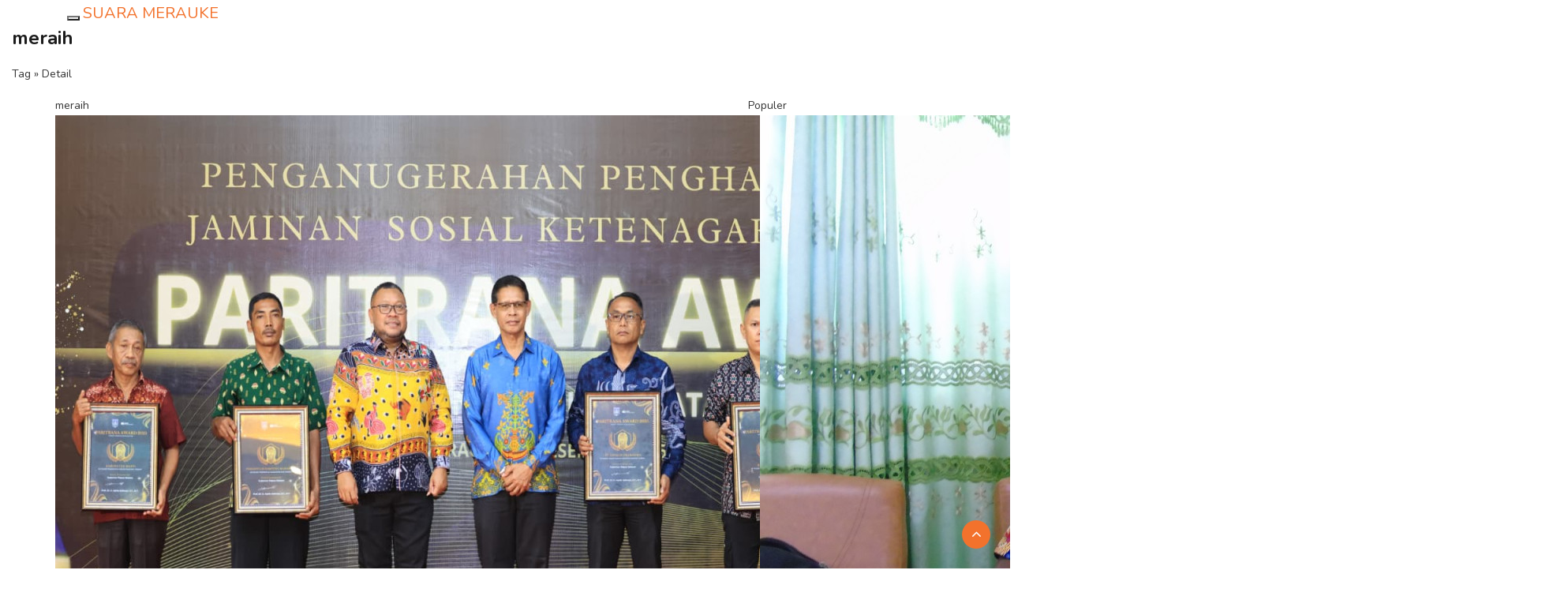

--- FILE ---
content_type: text/html; charset=UTF-8
request_url: https://suara.merauke.go.id/tag/meraih
body_size: 9401
content:
<!DOCTYPE html>
<html lang="en">
  <head>
    <meta charset="utf-8">
    <title>Array</title>
    <meta http-equiv="X-UA-Compatible" content="IE=edge">
    <meta name="viewport" content="width=device-width, initial-scale=1">
    <meta name="keywords" content="Suara Merauke"/>
    <meta name="description" content="Suara Merauke" />
    <meta property="og:title" content="Suara Merauke">
    <meta property="og:image" content="https://suara.merauke.go.id/tag/meraih.htmlassets/frontend/2021/img/logo.png">
    <meta property="og:site_name" content="SUARA MERAUKE">
    <meta property="og:url" content="https://suara.merauke.go.id/tag/meraih.html">
    <meta property="og:description" content="Web Informasi Pemda Merauke">

    <link href="https://suara.merauke.go.id/assets/frontend/2021/css/bootstrap.min.css" rel="stylesheet">
    <link rel="shortcut icon" href="https://suara.merauke.go.id/assets/frontend/2021/img/logo-merauke.png">

    <!-- HTML5 shim and Respond.js for IE8 support of HTML5 elements and media queries -->
    <!--[if lt IE 9]>
      <script src="https://oss.maxcdn.com/html5shiv/3.7.3/html5shiv.min.js"></script>
      <script src="https://oss.maxcdn.com/respond/1.4.2/respond.min.js"></script>
    <![endif]-->

    <!-- Custom styles for this template -->

    <!-- CSS -->
    <link rel="stylesheet" href="https://suara.merauke.go.id/assets/frontend/2021/css/bootstrap.min.css">
    <link rel="stylesheet" href="https://suara.merauke.go.id/assets/frontend/2021/css/style.css">
    <link rel="stylesheet" href="https://suara.merauke.go.id/assets/frontend/2021/css/responsive.css">
    <link rel="stylesheet" href="https://suara.merauke.go.id/assets/frontend/2021/css/font-awesome.min.css">
    <link rel="stylesheet" href="https://suara.merauke.go.id/assets/frontend/2021/css/owl.carousel.min.css">
    <link rel="stylesheet" href="https://suara.merauke.go.id/assets/frontend/2021/css/owl.theme.default.min.css">
    <link rel="stylesheet" href="https://suara.merauke.go.id/assets/frontend/2021/css/colorbox.css">
    <link rel="stylesheet" href="https://suara.merauke.go.id/assets/frontend/2021/plugins/news-ticker/jquery.breakingnews.css">
    <link rel="stylesheet" href="https://suara.merauke.go.id/assets/frontend/2021/css/mobile-responsive.css">
    <link rel="stylesheet" href="https://suara.merauke.go.id/assets/frontend/2021/css/loader.css">
    <link rel="stylesheet" href="https://suara.merauke.go.id/assets/frontend/2021/plugins/countdown/jquery-countdown.css">
    <link rel="stylesheet" href="https://suara.merauke.go.id/assets/frontend/2021/plugins/countdown/main.css">
    <link rel="stylesheet" href="https://suara.merauke.go.id/assets/frontend/2021/plugins/countdown/util.css">

    <!-- Google Fonts -->
    <link href="https://fonts.googleapis.com/css?family=Nunito:300,400,500,600,700,800&amp;display=swap" rel="stylesheet">
    <link href="https://fonts.googleapis.com/css?family=Open+Sans:400,500,600,700,800&amp;display=swap" rel="stylesheet">
  </head><body>
	
    <div class="navbar-wrapper">
      <div class="container container-navbar">
        <nav class="navbar navbar-static-top">
          <div class="container">
            <div class="navbar-header">
              <button type="button" class="navbar-toggle collapsed" data-toggle="collapse" data-target="#navbar" aria-expanded="false" aria-controls="navbar">
                <span class="sr-only">Toggle navigation</span>
                <span class="icon-bar"></span>
                <span class="icon-bar"></span>
                <span class="icon-bar"></span>
              </button>
              <a class="navbar-brand" href="https://suara.merauke.go.id/">
								SUARA MERAUKE								
								</a>
								
            </div>
            <div id="navbar" class="navbar-collapse collapse">
              <ul class="nav navbar-nav">
               <li class=""><a href="https://suara.merauke.go.id/">Beranda</a></li>
																	<li class=""><a href="https://suara.merauke.go.id/page/1/tentang">Tentang</a></li>
																		<li class=""><a href="https://suara.merauke.go.id/page/2/hubungi">Hubungi</a></li>
																		<li class=""><a href="https://suara.merauke.go.id/page/4/informasi">Informasi</a></li>
																	
								<!--
                <li class="dropdown">
                  <a href="#" class="dropdown-toggle" data-toggle="dropdown" role="button" aria-haspopup="true" aria-expanded="false">Dropdown <span class="caret"></span></a>
                  <ul class="dropdown-menu">
                    <li><a href="#">Action</a></li>
                    <li><a href="#">Another action</a></li>
                    <li><a href="#">Something else here</a></li>
                    <li role="separator" class="divider"></li>
                    <li class="dropdown-header">Nav header</li>
                    <li><a href="#">Separated link</a></li>
                    <li><a href="#">One more separated link</a></li>
                  </ul>
                </li>
								-->
              </ul>
            </div>
          </div>
        </nav>
				
      </div>
    </div>
				
		<div class="post-single-parallax">
			
				 <div class="parallax-window" data-parallax="scroll" data-image-src="https://suara.merauke.go.id/assets/frontend/2017/magz/assets/custom/img/inner-banner.jpg">
					<div class="col-md-6 col-md-offset-3">
						<div class="parallax-top-content">
							<div class="parallax-caption">
								<h3>meraih</h3>
								<p>Tag &raquo; Detail </p>
							</div>
						</div>
					</div>
				 </div>
		
		</div>
	
		
		
		<div class="container post-container">
			<div class="row">				
				<div class="col-sm-9 col-md-9 col-lg-9">
					<div class="magz-block-title">
					<span class="icon-rounded bg-belize-hole"><i class="ti-info-alt"></i></span> 
						<span class="block-title-text"> 
						meraih						
						</span> 
					</div>
					<div class="magz-post-single-container">						
													<div class="magz-post-single">
								<div class="magz-post-single-item">												
									<div class="magz-post-single-img">
										<a href="https://suara.merauke.go.id/post/4644/bpjs-ketenagakerjaan-anugerahkan-paritrana-award-2025-tingkat-provinsi-papua-selatan.html">
																					<img src="https://suara.merauke.go.id/content/file_manager/anugerah-paritrana-award-bpjs-ketenagakerjaan-tahun-2025-di-provinsi-papua-selatan.jpg"></img>
																				</a> 
									</div>												
									<div class="magz-post-single-category">
										<!--<span><a href="https://suara.merauke.go.id/category/1/.html"></a></span>-->
									</div>								
									<div class="magz-post-single-wrapper">
										<div class="magz-post-single-container">
											<!--<div class="magz-post-single-date"><i class="ti-calendar"></i> 20 Dec 2025 12:02 </div>								-->
										</div>							
										<div class="magz-post-single-title">
											<a href="https://suara.merauke.go.id/post/4644/bpjs-ketenagakerjaan-anugerahkan-paritrana-award-2025-tingkat-provinsi-papua-selatan.html">BPJS Ketenagakerjaan Anugerahkan Paritrana Award 2025 Tingkat Provinsi Papua Selatan</a>
										</div>	
										<div class="magz-post-single-content">
											<?//=$row->Content;?>
										</div>
									</div>
									
								</div>
							</div>	
														<div class="magz-post-single">
								<div class="magz-post-single-item">												
									<div class="magz-post-single-img">
										<a href="https://suara.merauke.go.id/post/4599/kabupaten-merauke-keluar-sebagai-juara-umum-porprov-ii-papua-selatan.html">
																					<img src="https://suara.merauke.go.id/content/file_manager/kabupaten-merauke-keluar-sebagai-juara-umum-porprov-ii-papua-selatan.jpg"></img>
																				</a> 
									</div>												
									<div class="magz-post-single-category">
										<!--<span><a href="https://suara.merauke.go.id/category/1/.html"></a></span>-->
									</div>								
									<div class="magz-post-single-wrapper">
										<div class="magz-post-single-container">
											<!--<div class="magz-post-single-date"><i class="ti-calendar"></i> 29 Nov 2025 09:09 </div>								-->
										</div>							
										<div class="magz-post-single-title">
											<a href="https://suara.merauke.go.id/post/4599/kabupaten-merauke-keluar-sebagai-juara-umum-porprov-ii-papua-selatan.html">Kabupaten Merauke Keluar Sebagai Juara Umum Porprov II Papua Selatan</a>
										</div>	
										<div class="magz-post-single-content">
											<?//=$row->Content;?>
										</div>
									</div>
									
								</div>
							</div>	
														<div class="magz-post-single">
								<div class="magz-post-single-item">												
									<div class="magz-post-single-img">
										<a href="https://suara.merauke.go.id/post/4589/porprov-papua-selatan-ii-diikuti-812-atlet-untuk-perebutkan-1340-medali.html">
																					<img src="https://suara.merauke.go.id/content/file_manager/penyulutan-api-obor-pada-opening-ceremony-porprov-papua-selatan-ii-di-taman-mandala-merauke1.jpg"></img>
																				</a> 
									</div>												
									<div class="magz-post-single-category">
										<!--<span><a href="https://suara.merauke.go.id/category/1/.html"></a></span>-->
									</div>								
									<div class="magz-post-single-wrapper">
										<div class="magz-post-single-container">
											<!--<div class="magz-post-single-date"><i class="ti-calendar"></i> 25 Nov 2025 12:31 </div>								-->
										</div>							
										<div class="magz-post-single-title">
											<a href="https://suara.merauke.go.id/post/4589/porprov-papua-selatan-ii-diikuti-812-atlet-untuk-perebutkan-1340-medali.html">Porprov Papua Selatan II Diikuti 812 Atlet Untuk Perebutkan 1.340 Medali</a>
										</div>	
										<div class="magz-post-single-content">
											<?//=$row->Content;?>
										</div>
									</div>
									
								</div>
							</div>	
														<div class="magz-post-single">
								<div class="magz-post-single-item">												
									<div class="magz-post-single-img">
										<a href="https://suara.merauke.go.id/post/4538/moment-hsp-kadispora-mike-walinaulik-ajak-pemuda-jadi-penggerak-pembangunan.html">
																					<img src="https://suara.merauke.go.id/content/file_manager/upacara-dan-donor-darah-dalam-rangka-hari-sumpah-pemuda-di-kabupaten-merauke1.jpg"></img>
																				</a> 
									</div>												
									<div class="magz-post-single-category">
										<!--<span><a href="https://suara.merauke.go.id/category/1/.html"></a></span>-->
									</div>								
									<div class="magz-post-single-wrapper">
										<div class="magz-post-single-container">
											<!--<div class="magz-post-single-date"><i class="ti-calendar"></i> 28 Oct 2025 10:09 </div>								-->
										</div>							
										<div class="magz-post-single-title">
											<a href="https://suara.merauke.go.id/post/4538/moment-hsp-kadispora-mike-walinaulik-ajak-pemuda-jadi-penggerak-pembangunan.html">Moment HSP, Kadispora Mike Walinaulik Ajak Pemuda Jadi Penggerak Pembangunan</a>
										</div>	
										<div class="magz-post-single-content">
											<?//=$row->Content;?>
										</div>
									</div>
									
								</div>
							</div>	
														<div class="magz-post-single">
								<div class="magz-post-single-item">												
									<div class="magz-post-single-img">
										<a href="https://suara.merauke.go.id/post/4306/kontingen-pesilat-cabang-merauke-sabet-16-medali-emas-dan-maskot-piala-bergilir.html">
																					<img src="https://suara.merauke.go.id/content/file_manager/kontingen-pesilat-cabang-merauke-sabet-16-medali-emas-dan-maskot-piala-bergilir3.jpg"></img>
																				</a> 
									</div>												
									<div class="magz-post-single-category">
										<!--<span><a href="https://suara.merauke.go.id/category/1/.html"></a></span>-->
									</div>								
									<div class="magz-post-single-wrapper">
										<div class="magz-post-single-container">
											<!--<div class="magz-post-single-date"><i class="ti-calendar"></i> 14 Jul 2025 09:44 </div>								-->
										</div>							
										<div class="magz-post-single-title">
											<a href="https://suara.merauke.go.id/post/4306/kontingen-pesilat-cabang-merauke-sabet-16-medali-emas-dan-maskot-piala-bergilir.html">Kontingen Pesilat Cabang Merauke Sabet 16 Medali Emas dan Maskot Piala Bergilir</a>
										</div>	
										<div class="magz-post-single-content">
											<?//=$row->Content;?>
										</div>
									</div>
									
								</div>
							</div>	
														<div class="magz-post-single">
								<div class="magz-post-single-item">												
									<div class="magz-post-single-img">
										<a href="https://suara.merauke.go.id/post/4273/pengurus-koni-papua-selatan-diminta-kembalikan-kejayaan-prestasi-olahraga.html">
																					<img src="https://suara.merauke.go.id/content/file_manager/pengurus-koni-papua-selatan-diminta-kembalikan-kejayaan-prestasi-olahraga.jpg"></img>
																				</a> 
									</div>												
									<div class="magz-post-single-category">
										<!--<span><a href="https://suara.merauke.go.id/category/1/.html"></a></span>-->
									</div>								
									<div class="magz-post-single-wrapper">
										<div class="magz-post-single-container">
											<!--<div class="magz-post-single-date"><i class="ti-calendar"></i> 20 Jun 2025 16:17 </div>								-->
										</div>							
										<div class="magz-post-single-title">
											<a href="https://suara.merauke.go.id/post/4273/pengurus-koni-papua-selatan-diminta-kembalikan-kejayaan-prestasi-olahraga.html">Pengurus KONI Papua Selatan Diminta Kembalikan Kejayaan Prestasi Olahraga</a>
										</div>	
										<div class="magz-post-single-content">
											<?//=$row->Content;?>
										</div>
									</div>
									
								</div>
							</div>	
														<div class="magz-post-single">
								<div class="magz-post-single-item">												
									<div class="magz-post-single-img">
										<a href="https://suara.merauke.go.id/post/4228/dispora-kabupaten-merauke-fokus-pembinaan-atlet-atletik.html">
																					<img src="https://suara.merauke.go.id/content/file_manager/dispora-kabupaten-merauke-fokus-pembinaan-atlet-atletik.jpg"></img>
																				</a> 
									</div>												
									<div class="magz-post-single-category">
										<!--<span><a href="https://suara.merauke.go.id/category/1/.html"></a></span>-->
									</div>								
									<div class="magz-post-single-wrapper">
										<div class="magz-post-single-container">
											<!--<div class="magz-post-single-date"><i class="ti-calendar"></i> 27 May 2025 10:43 </div>								-->
										</div>							
										<div class="magz-post-single-title">
											<a href="https://suara.merauke.go.id/post/4228/dispora-kabupaten-merauke-fokus-pembinaan-atlet-atletik.html">Dispora Kabupaten Merauke Fokus Pembinaan Atlet Atletik</a>
										</div>	
										<div class="magz-post-single-content">
											<?//=$row->Content;?>
										</div>
									</div>
									
								</div>
							</div>	
														<div class="magz-post-single">
								<div class="magz-post-single-item">												
									<div class="magz-post-single-img">
										<a href="https://suara.merauke.go.id/post/4185/antonius-kaize-terpilih-menjadi-ketua-umum-koni-papua-selatan.html">
																					<img src="https://suara.merauke.go.id/content/file_manager/antonius-kaize-terpilih-menjadi-ketua-umum-koni-papua-selatan.jpg"></img>
																				</a> 
									</div>												
									<div class="magz-post-single-category">
										<!--<span><a href="https://suara.merauke.go.id/category/1/.html"></a></span>-->
									</div>								
									<div class="magz-post-single-wrapper">
										<div class="magz-post-single-container">
											<!--<div class="magz-post-single-date"><i class="ti-calendar"></i> 10 May 2025 23:56 </div>								-->
										</div>							
										<div class="magz-post-single-title">
											<a href="https://suara.merauke.go.id/post/4185/antonius-kaize-terpilih-menjadi-ketua-umum-koni-papua-selatan.html">Antonius Kaize Terpilih Menjadi Ketua Umum KONI Papua Selatan</a>
										</div>	
										<div class="magz-post-single-content">
											<?//=$row->Content;?>
										</div>
									</div>
									
								</div>
							</div>	
														<div class="magz-post-single">
								<div class="magz-post-single-item">												
									<div class="magz-post-single-img">
										<a href="https://suara.merauke.go.id/post/4179/kabid-organisasi-koni-pusat-membuka-rakerprov-dan-musprov-koni-papua-selatan-2025.html">
																					<img src="https://suara.merauke.go.id/content/file_manager/kabid-organisasi-koni-pusat-membuka-rakerprov-dan-musprov-koni-papua-selatan-20255.jpg"></img>
																				</a> 
									</div>												
									<div class="magz-post-single-category">
										<!--<span><a href="https://suara.merauke.go.id/category/1/.html"></a></span>-->
									</div>								
									<div class="magz-post-single-wrapper">
										<div class="magz-post-single-container">
											<!--<div class="magz-post-single-date"><i class="ti-calendar"></i> 09 May 2025 13:18 </div>								-->
										</div>							
										<div class="magz-post-single-title">
											<a href="https://suara.merauke.go.id/post/4179/kabid-organisasi-koni-pusat-membuka-rakerprov-dan-musprov-koni-papua-selatan-2025.html">Kabid Organisasi KONI Pusat Membuka Rakerprov dan Musprov KONI Papua Selatan 2025</a>
										</div>	
										<div class="magz-post-single-content">
											<?//=$row->Content;?>
										</div>
									</div>
									
								</div>
							</div>	
														<div class="magz-post-single">
								<div class="magz-post-single-item">												
									<div class="magz-post-single-img">
										<a href="https://suara.merauke.go.id/post/4021/presiden-prabowo-lantik-gubernur-dan-wagub-papua-selatan-bersama-481-kepala-daerah.html">
																					<img src="https://suara.merauke.go.id/content/file_manager/presiden-prabowo-lantik-gubernur-dan-wagub-papua-selatan-bersama-481-kepala-daerah1.jpg"></img>
																				</a> 
									</div>												
									<div class="magz-post-single-category">
										<!--<span><a href="https://suara.merauke.go.id/category/1/.html"></a></span>-->
									</div>								
									<div class="magz-post-single-wrapper">
										<div class="magz-post-single-container">
											<!--<div class="magz-post-single-date"><i class="ti-calendar"></i> 20 Feb 2025 08:20 </div>								-->
										</div>							
										<div class="magz-post-single-title">
											<a href="https://suara.merauke.go.id/post/4021/presiden-prabowo-lantik-gubernur-dan-wagub-papua-selatan-bersama-481-kepala-daerah.html">Presiden Prabowo Lantik Gubernur dan Wagub Papua Selatan Bersama 481 Kepala Daerah</a>
										</div>	
										<div class="magz-post-single-content">
											<?//=$row->Content;?>
										</div>
									</div>
									
								</div>
							</div>	
														<div class="magz-post-single">
								<div class="magz-post-single-item">												
									<div class="magz-post-single-img">
										<a href="https://suara.merauke.go.id/post/3967/atlet-serta-pelatih-penerima-medali-pon-dan-peparnas-2024-terima-uang-pembinaan.html">
																					<img src="https://suara.merauke.go.id/content/file_manager/penyerahan-uang-pembinaan-bagi-atlet-serta-pelatih-penerima-medali-pon-dan-peparnas-2024-kontingen-provinsi-papua-selatan.jpg"></img>
																				</a> 
									</div>												
									<div class="magz-post-single-category">
										<!--<span><a href="https://suara.merauke.go.id/category/1/.html"></a></span>-->
									</div>								
									<div class="magz-post-single-wrapper">
										<div class="magz-post-single-container">
											<!--<div class="magz-post-single-date"><i class="ti-calendar"></i> 20 Jan 2025 08:42 </div>								-->
										</div>							
										<div class="magz-post-single-title">
											<a href="https://suara.merauke.go.id/post/3967/atlet-serta-pelatih-penerima-medali-pon-dan-peparnas-2024-terima-uang-pembinaan.html">Atlet Serta Pelatih Penerima Medali PON dan Peparnas 2024 Terima Uang Pembinaan </a>
										</div>	
										<div class="magz-post-single-content">
											<?//=$row->Content;?>
										</div>
									</div>
									
								</div>
							</div>	
														<div class="magz-post-single">
								<div class="magz-post-single-item">												
									<div class="magz-post-single-img">
										<a href="https://suara.merauke.go.id/post/3946/muli-bougenville-raih-penghargaan-sebagai-proyek-developer-property-syariah-terbaik.html">
																					<img src="https://suara.merauke.go.id/content/file_manager/penerimaan-penghargaan-proyek-developer-property-syariah-terbaik-di-papua-selatan.jpg"></img>
																				</a> 
									</div>												
									<div class="magz-post-single-category">
										<!--<span><a href="https://suara.merauke.go.id/category/1/.html"></a></span>-->
									</div>								
									<div class="magz-post-single-wrapper">
										<div class="magz-post-single-container">
											<!--<div class="magz-post-single-date"><i class="ti-calendar"></i> 18 Dec 2024 09:01 </div>								-->
										</div>							
										<div class="magz-post-single-title">
											<a href="https://suara.merauke.go.id/post/3946/muli-bougenville-raih-penghargaan-sebagai-proyek-developer-property-syariah-terbaik.html">Muli Bougenville Raih Penghargaan Sebagai Proyek Developer Property Syariah Terbaik</a>
										</div>	
										<div class="magz-post-single-content">
											<?//=$row->Content;?>
										</div>
									</div>
									
								</div>
							</div>	
														<div class="magz-post-single">
								<div class="magz-post-single-item">												
									<div class="magz-post-single-img">
										<a href="https://suara.merauke.go.id/post/3893/wamendagri-pantau-program-makan-bergizi-gratis-di-sd-inpres-gudang-arang-merauke.html">
																					<img src="https://suara.merauke.go.id/content/file_manager/pembagian-makanan-bergizi-gratis-di-sd-inpres-gudang-arang-merauke-oleh-wamendagri-ribka-haluk-didampingi-pj-gubernur-papua-selatan-rudy-sufahriadi1.jpg"></img>
																				</a> 
									</div>												
									<div class="magz-post-single-category">
										<!--<span><a href="https://suara.merauke.go.id/category/1/.html"></a></span>-->
									</div>								
									<div class="magz-post-single-wrapper">
										<div class="magz-post-single-container">
											<!--<div class="magz-post-single-date"><i class="ti-calendar"></i> 23 Nov 2024 18:52 </div>								-->
										</div>							
										<div class="magz-post-single-title">
											<a href="https://suara.merauke.go.id/post/3893/wamendagri-pantau-program-makan-bergizi-gratis-di-sd-inpres-gudang-arang-merauke.html">Wamendagri Pantau Program Makan Bergizi Gratis di SD Inpres Gudang Arang Merauke</a>
										</div>	
										<div class="magz-post-single-content">
											<?//=$row->Content;?>
										</div>
									</div>
									
								</div>
							</div>	
														<div class="magz-post-single">
								<div class="magz-post-single-item">												
									<div class="magz-post-single-img">
										<a href="https://suara.merauke.go.id/post/3789/pilot-maf-captain-john-franklin-gandy-tebar-motivasi-untuk-siswa-smp-ypk-merauke.html">
																					<img src="https://suara.merauke.go.id/content/file_manager/bersama-anak-anak-pedalaman-boven-digoel-papua-selatan1.jpg"></img>
																				</a> 
									</div>												
									<div class="magz-post-single-category">
										<!--<span><a href="https://suara.merauke.go.id/category/1/.html"></a></span>-->
									</div>								
									<div class="magz-post-single-wrapper">
										<div class="magz-post-single-container">
											<!--<div class="magz-post-single-date"><i class="ti-calendar"></i> 02 Oct 2024 21:39 </div>								-->
										</div>							
										<div class="magz-post-single-title">
											<a href="https://suara.merauke.go.id/post/3789/pilot-maf-captain-john-franklin-gandy-tebar-motivasi-untuk-siswa-smp-ypk-merauke.html">Pilot MAF, Captain John Franklin Gandy Tebar Motivasi Untuk Siswa SMP YPK Merauke</a>
										</div>	
										<div class="magz-post-single-content">
											<?//=$row->Content;?>
										</div>
									</div>
									
								</div>
							</div>	
														<div class="magz-post-single">
								<div class="magz-post-single-item">												
									<div class="magz-post-single-img">
										<a href="https://suara.merauke.go.id/post/3749/mahasiswa-unmus-sabet-empat-emas-1-perak-dan-1-perunggu-di-banten-nasional-challenge.html">
																					<img src="https://suara.merauke.go.id/content/file_manager/atlet-ipsi-kabupaten-merauke-dari-mahasiswa-unmus.jpg"></img>
																				</a> 
									</div>												
									<div class="magz-post-single-category">
										<!--<span><a href="https://suara.merauke.go.id/category/1/.html"></a></span>-->
									</div>								
									<div class="magz-post-single-wrapper">
										<div class="magz-post-single-container">
											<!--<div class="magz-post-single-date"><i class="ti-calendar"></i> 12 Sep 2024 22:19 </div>								-->
										</div>							
										<div class="magz-post-single-title">
											<a href="https://suara.merauke.go.id/post/3749/mahasiswa-unmus-sabet-empat-emas-1-perak-dan-1-perunggu-di-banten-nasional-challenge.html">Mahasiswa UNMUS Sabet Empat Emas, 1 Perak dan 1 Perunggu di Banten Nasional Challenge</a>
										</div>	
										<div class="magz-post-single-content">
											<?//=$row->Content;?>
										</div>
									</div>
									
								</div>
							</div>	
														<div class="magz-post-single">
								<div class="magz-post-single-item">												
									<div class="magz-post-single-img">
										<a href="https://suara.merauke.go.id/post/3736/target-bbm-bersubsidi-diperuntukan-bagi-rakyat-keciljangan-disalahgunakan.html">
																					<img src="https://suara.merauke.go.id/content/file_manager/area-manager-comm-rel-csr-pertamina-patra-niaga-regional-papua-maluku-edi-mangun.jpg"></img>
																				</a> 
									</div>												
									<div class="magz-post-single-category">
										<!--<span><a href="https://suara.merauke.go.id/category/1/.html"></a></span>-->
									</div>								
									<div class="magz-post-single-wrapper">
										<div class="magz-post-single-container">
											<!--<div class="magz-post-single-date"><i class="ti-calendar"></i> 05 Sep 2024 22:53 </div>								-->
										</div>							
										<div class="magz-post-single-title">
											<a href="https://suara.merauke.go.id/post/3736/target-bbm-bersubsidi-diperuntukan-bagi-rakyat-keciljangan-disalahgunakan.html">Target BBM Bersubsidi Diperuntukan Bagi Rakyat Kecil"Jangan Disalahgunakan"</a>
										</div>	
										<div class="magz-post-single-content">
											<?//=$row->Content;?>
										</div>
									</div>
									
								</div>
							</div>	
														<div class="magz-post-single">
								<div class="magz-post-single-item">												
									<div class="magz-post-single-img">
										<a href="https://suara.merauke.go.id/post/3733/rudy-sufahriadi-melepas-167-kontingen-papua-selatan-menuju-pon-sumut-aceh-2024.html">
																					<img src="https://suara.merauke.go.id/content/file_manager/167-kontingen-papua-selatan-yang-mengikuti-pon-sumut-aceh-2024.jpg"></img>
																				</a> 
									</div>												
									<div class="magz-post-single-category">
										<!--<span><a href="https://suara.merauke.go.id/category/1/.html"></a></span>-->
									</div>								
									<div class="magz-post-single-wrapper">
										<div class="magz-post-single-container">
											<!--<div class="magz-post-single-date"><i class="ti-calendar"></i> 03 Sep 2024 23:10 </div>								-->
										</div>							
										<div class="magz-post-single-title">
											<a href="https://suara.merauke.go.id/post/3733/rudy-sufahriadi-melepas-167-kontingen-papua-selatan-menuju-pon-sumut-aceh-2024.html">Rudy Sufahriadi Melepas 167 Kontingen Papua Selatan Menuju PON Sumut-Aceh 2024</a>
										</div>	
										<div class="magz-post-single-content">
											<?//=$row->Content;?>
										</div>
									</div>
									
								</div>
							</div>	
														<div class="magz-post-single">
								<div class="magz-post-single-item">												
									<div class="magz-post-single-img">
										<a href="https://suara.merauke.go.id/post/3691/dinsos-merauke-bagikan-sembako-jelang-hut-ke-79-kemerdekaan-ri-2024.html">
																					<img src="https://suara.merauke.go.id/content/file_manager/pembagian-bahan-makanan-oleh-koordinator-bidang-sosial-hut-ri-2024-di-merauke.jpg"></img>
																				</a> 
									</div>												
									<div class="magz-post-single-category">
										<!--<span><a href="https://suara.merauke.go.id/category/1/.html"></a></span>-->
									</div>								
									<div class="magz-post-single-wrapper">
										<div class="magz-post-single-container">
											<!--<div class="magz-post-single-date"><i class="ti-calendar"></i> 15 Aug 2024 21:28 </div>								-->
										</div>							
										<div class="magz-post-single-title">
											<a href="https://suara.merauke.go.id/post/3691/dinsos-merauke-bagikan-sembako-jelang-hut-ke-79-kemerdekaan-ri-2024.html">Dinsos Merauke Bagikan Sembako Jelang HUT ke 79 Kemerdekaan RI 2024</a>
										</div>	
										<div class="magz-post-single-content">
											<?//=$row->Content;?>
										</div>
									</div>
									
								</div>
							</div>	
														<div class="magz-post-single">
								<div class="magz-post-single-item">												
									<div class="magz-post-single-img">
										<a href="https://suara.merauke.go.id/post/3657/merauke-jadi-sasaran-workshop-peningkatan-kualitas-ikm-bengkel-alat-angkut-dari-kementrian-perindustrian.html">
																					<img src="https://suara.merauke.go.id/content/file_manager/penyerahan-sertifikat-pelatihan-dari-dirjen-ikm-dan-aneka-ir-reni-yanita-kepada-perwakilan-peserta-di-kabupaten-merauke.jpg"></img>
																				</a> 
									</div>												
									<div class="magz-post-single-category">
										<!--<span><a href="https://suara.merauke.go.id/category/1/.html"></a></span>-->
									</div>								
									<div class="magz-post-single-wrapper">
										<div class="magz-post-single-container">
											<!--<div class="magz-post-single-date"><i class="ti-calendar"></i> 01 Aug 2024 20:51 </div>								-->
										</div>							
										<div class="magz-post-single-title">
											<a href="https://suara.merauke.go.id/post/3657/merauke-jadi-sasaran-workshop-peningkatan-kualitas-ikm-bengkel-alat-angkut-dari-kementrian-perindustrian.html">Merauke Jadi Sasaran Workshop Peningkatan Kualitas IKM Bengkel Alat Angkut dari Kementrian Perindustrian </a>
										</div>	
										<div class="magz-post-single-content">
											<?//=$row->Content;?>
										</div>
									</div>
									
								</div>
							</div>	
														<div class="magz-post-single">
								<div class="magz-post-single-item">												
									<div class="magz-post-single-img">
										<a href="https://suara.merauke.go.id/post/3626/kristo-kaize-berhasil-sabet-emas-di-lempar-lembing-kejurnas-atletik-u-16-di-yogyakarta.html">
																					<img src="https://suara.merauke.go.id/content/file_manager/kristo-kaize-berhasil-sabet-emas-di-lempar-lembing-kejurnas-atletik-u-16-di-yogyakarta.jpg"></img>
																				</a> 
									</div>												
									<div class="magz-post-single-category">
										<!--<span><a href="https://suara.merauke.go.id/category/1/.html"></a></span>-->
									</div>								
									<div class="magz-post-single-wrapper">
										<div class="magz-post-single-container">
											<!--<div class="magz-post-single-date"><i class="ti-calendar"></i> 20 Jul 2024 08:50 </div>								-->
										</div>							
										<div class="magz-post-single-title">
											<a href="https://suara.merauke.go.id/post/3626/kristo-kaize-berhasil-sabet-emas-di-lempar-lembing-kejurnas-atletik-u-16-di-yogyakarta.html">Kristo Kaize Berhasil Sabet Emas di Lempar Lembing Kejurnas Atletik U-16 di Yogyakarta</a>
										</div>	
										<div class="magz-post-single-content">
											<?//=$row->Content;?>
										</div>
									</div>
									
								</div>
							</div>	
														<div class="magz-post-single">
								<div class="magz-post-single-item">												
									<div class="magz-post-single-img">
										<a href="https://suara.merauke.go.id/post/3598/tim-audiens-koni-papua-selatan-akan-datangi-training-center-13-cabor-di-jawa-dan-bali.html">
																					<img src="https://suara.merauke.go.id/content/file_manager/persiapan-rapat-kunjungan-tim-audiens-koni-papua-selatan.jpg"></img>
																				</a> 
									</div>												
									<div class="magz-post-single-category">
										<!--<span><a href="https://suara.merauke.go.id/category/1/.html"></a></span>-->
									</div>								
									<div class="magz-post-single-wrapper">
										<div class="magz-post-single-container">
											<!--<div class="magz-post-single-date"><i class="ti-calendar"></i> 04 Jul 2024 20:05 </div>								-->
										</div>							
										<div class="magz-post-single-title">
											<a href="https://suara.merauke.go.id/post/3598/tim-audiens-koni-papua-selatan-akan-datangi-training-center-13-cabor-di-jawa-dan-bali.html">Tim Audiens KONI Papua Selatan Akan Datangi Training Center 13 Cabor di Jawa dan Bali</a>
										</div>	
										<div class="magz-post-single-content">
											<?//=$row->Content;?>
										</div>
									</div>
									
								</div>
							</div>	
														<div class="magz-post-single">
								<div class="magz-post-single-item">												
									<div class="magz-post-single-img">
										<a href="https://suara.merauke.go.id/post/3571/romanus-mbaraka-terpilih-sebagai-ketua-issi-papua.html">
																					<img src="https://suara.merauke.go.id/content/file_manager/romanus-mbaraka-terpilih-sebagai-ketua-issi-papua.jpg"></img>
																				</a> 
									</div>												
									<div class="magz-post-single-category">
										<!--<span><a href="https://suara.merauke.go.id/category/1/.html"></a></span>-->
									</div>								
									<div class="magz-post-single-wrapper">
										<div class="magz-post-single-container">
											<!--<div class="magz-post-single-date"><i class="ti-calendar"></i> 05 Oct 2022 17:51 </div>								-->
										</div>							
										<div class="magz-post-single-title">
											<a href="https://suara.merauke.go.id/post/3571/romanus-mbaraka-terpilih-sebagai-ketua-issi-papua.html">Romanus Mbaraka Terpilih Sebagai Ketua ISSI Papua</a>
										</div>	
										<div class="magz-post-single-content">
											<?//=$row->Content;?>
										</div>
									</div>
									
								</div>
							</div>	
														<div class="magz-post-single">
								<div class="magz-post-single-item">												
									<div class="magz-post-single-img">
										<a href="https://suara.merauke.go.id/post/3531/turnamen-sepak-bola-wanita-sebagai-ajang-penjaringan-bakat.html">
																					<img src="https://suara.merauke.go.id/content/file_manager/turnamen-sepak-bola-wanita-sebagai-ajang-penjaringan-bakat1.jpg"></img>
																				</a> 
									</div>												
									<div class="magz-post-single-category">
										<!--<span><a href="https://suara.merauke.go.id/category/1/.html"></a></span>-->
									</div>								
									<div class="magz-post-single-wrapper">
										<div class="magz-post-single-container">
											<!--<div class="magz-post-single-date"><i class="ti-calendar"></i> 18 Sep 2022 08:47 </div>								-->
										</div>							
										<div class="magz-post-single-title">
											<a href="https://suara.merauke.go.id/post/3531/turnamen-sepak-bola-wanita-sebagai-ajang-penjaringan-bakat.html">Turnamen Sepak Bola Wanita Sebagai Ajang Penjaringan Bakat</a>
										</div>	
										<div class="magz-post-single-content">
											<?//=$row->Content;?>
										</div>
									</div>
									
								</div>
							</div>	
														<div class="magz-post-single">
								<div class="magz-post-single-item">												
									<div class="magz-post-single-img">
										<a href="https://suara.merauke.go.id/post/3508/dua-sekolah-gunakan-momen-hari-olahraga-jalin-persaudaraan.html">
																					<img src="https://suara.merauke.go.id/content/file_manager/dua-sekolah-gunakan-momen-hari-olahraga-jalin-persaudaraan.jpg"></img>
																				</a> 
									</div>												
									<div class="magz-post-single-category">
										<!--<span><a href="https://suara.merauke.go.id/category/1/.html"></a></span>-->
									</div>								
									<div class="magz-post-single-wrapper">
										<div class="magz-post-single-container">
											<!--<div class="magz-post-single-date"><i class="ti-calendar"></i> 09 Sep 2022 23:13 </div>								-->
										</div>							
										<div class="magz-post-single-title">
											<a href="https://suara.merauke.go.id/post/3508/dua-sekolah-gunakan-momen-hari-olahraga-jalin-persaudaraan.html">Dua Sekolah Gunakan Momen Hari Olahraga Jalin Persaudaraan </a>
										</div>	
										<div class="magz-post-single-content">
											<?//=$row->Content;?>
										</div>
									</div>
									
								</div>
							</div>	
														<div class="magz-post-single">
								<div class="magz-post-single-item">												
									<div class="magz-post-single-img">
										<a href="https://suara.merauke.go.id/post/3495/sederet-capaian-prestasi-siswa-sma-negeri-1-merauke.html">
																					<img src="https://suara.merauke.go.id/content/file_manager/sederet-capaian-prestasi-siswa-sma-negeri-1-merauke.jpg"></img>
																				</a> 
									</div>												
									<div class="magz-post-single-category">
										<!--<span><a href="https://suara.merauke.go.id/category/1/.html"></a></span>-->
									</div>								
									<div class="magz-post-single-wrapper">
										<div class="magz-post-single-container">
											<!--<div class="magz-post-single-date"><i class="ti-calendar"></i> 05 Sep 2022 08:41 </div>								-->
										</div>							
										<div class="magz-post-single-title">
											<a href="https://suara.merauke.go.id/post/3495/sederet-capaian-prestasi-siswa-sma-negeri-1-merauke.html">Sederet Capaian Prestasi Siswa SMA Negeri 1 Merauke </a>
										</div>	
										<div class="magz-post-single-content">
											<?//=$row->Content;?>
										</div>
									</div>
									
								</div>
							</div>	
														<div class="magz-post-single">
								<div class="magz-post-single-item">												
									<div class="magz-post-single-img">
										<a href="https://suara.merauke.go.id/post/3231/ini-dukungan-hendrikus-mahuze-kepada-ketua-dpd-partai-golkar-terpilih.html">
																				                          
											<img src="https://suara.merauke.go.id/assets/frontend/2017/magz/assets/custom/img/no-image.jpg"></img>
																					</a> 
									</div>												
									<div class="magz-post-single-category">
										<!--<span><a href="https://suara.merauke.go.id/category/1/.html"></a></span>-->
									</div>								
									<div class="magz-post-single-wrapper">
										<div class="magz-post-single-container">
											<!--<div class="magz-post-single-date"><i class="ti-calendar"></i> 18 May 2022 11:29 </div>								-->
										</div>							
										<div class="magz-post-single-title">
											<a href="https://suara.merauke.go.id/post/3231/ini-dukungan-hendrikus-mahuze-kepada-ketua-dpd-partai-golkar-terpilih.html">Ini Dukungan Hendrikus Mahuze Kepada Ketua DPD Partai Golkar Terpilih</a>
										</div>	
										<div class="magz-post-single-content">
											<?//=$row->Content;?>
										</div>
									</div>
									
								</div>
							</div>	
														<div class="magz-post-single">
								<div class="magz-post-single-item">												
									<div class="magz-post-single-img">
										<a href="https://suara.merauke.go.id/post/3212/413-siswa-sma-negeri-1-merauke-kelas-xii-diumumkan-lulus.html">
																					<img src="https://suara.merauke.go.id/content/file_manager/413-siswa-sma-negeri-1-merauke-kelas-xii-diumumkan-lulus1.jpg"></img>
																				</a> 
									</div>												
									<div class="magz-post-single-category">
										<!--<span><a href="https://suara.merauke.go.id/category/1/.html"></a></span>-->
									</div>								
									<div class="magz-post-single-wrapper">
										<div class="magz-post-single-container">
											<!--<div class="magz-post-single-date"><i class="ti-calendar"></i> 11 May 2022 09:29 </div>								-->
										</div>							
										<div class="magz-post-single-title">
											<a href="https://suara.merauke.go.id/post/3212/413-siswa-sma-negeri-1-merauke-kelas-xii-diumumkan-lulus.html">413 Siswa SMA Negeri 1 Merauke Kelas XII Diumumkan Lulus</a>
										</div>	
										<div class="magz-post-single-content">
											<?//=$row->Content;?>
										</div>
									</div>
									
								</div>
							</div>	
														<div class="magz-post-single">
								<div class="magz-post-single-item">												
									<div class="magz-post-single-img">
										<a href="https://suara.merauke.go.id/post/3180/hari-kartini-2022-perempuan-papua-diajak-tingkatkan-semangat-juang-dan-mandiri.html">
																					<img src="https://suara.merauke.go.id/content/file_manager/ilustrasi-ra-kartini.jpg"></img>
																				</a> 
									</div>												
									<div class="magz-post-single-category">
										<!--<span><a href="https://suara.merauke.go.id/category/1/.html"></a></span>-->
									</div>								
									<div class="magz-post-single-wrapper">
										<div class="magz-post-single-container">
											<!--<div class="magz-post-single-date"><i class="ti-calendar"></i> 22 Apr 2022 09:43 </div>								-->
										</div>							
										<div class="magz-post-single-title">
											<a href="https://suara.merauke.go.id/post/3180/hari-kartini-2022-perempuan-papua-diajak-tingkatkan-semangat-juang-dan-mandiri.html">Hari Kartini 2022, Perempuan Papua Diajak Tingkatkan Semangat Juang dan Mandiri </a>
										</div>	
										<div class="magz-post-single-content">
											<?//=$row->Content;?>
										</div>
									</div>
									
								</div>
							</div>	
														<div class="magz-post-single">
								<div class="magz-post-single-item">												
									<div class="magz-post-single-img">
										<a href="https://suara.merauke.go.id/post/3068/malam-puncak-hut-kota-merauke-ke-120-berlangsung-meriah.html">
																					<img src="https://suara.merauke.go.id/content/file_manager/malam-puncak-hut-kota-merauke-ke-120-berlangsung-meriah.jpg"></img>
																				</a> 
									</div>												
									<div class="magz-post-single-category">
										<!--<span><a href="https://suara.merauke.go.id/category/1/.html"></a></span>-->
									</div>								
									<div class="magz-post-single-wrapper">
										<div class="magz-post-single-container">
											<!--<div class="magz-post-single-date"><i class="ti-calendar"></i> 12 Feb 2022 19:47 </div>								-->
										</div>							
										<div class="magz-post-single-title">
											<a href="https://suara.merauke.go.id/post/3068/malam-puncak-hut-kota-merauke-ke-120-berlangsung-meriah.html">Malam Puncak HUT Kota Merauke Ke-120 Berlangsung Meriah</a>
										</div>	
										<div class="magz-post-single-content">
											<?//=$row->Content;?>
										</div>
									</div>
									
								</div>
							</div>	
														<div class="magz-post-single">
								<div class="magz-post-single-item">												
									<div class="magz-post-single-img">
										<a href="https://suara.merauke.go.id/post/2973/hadiri-natal-bersama-romanus-mbaraka-berikan-motivasi-belajar.html">
																					<img src="https://suara.merauke.go.id/content/file_manager/hadiri-natal-bersama-romanus-mbaraka-berikan-motivasi-belajar.jpg"></img>
																				</a> 
									</div>												
									<div class="magz-post-single-category">
										<!--<span><a href="https://suara.merauke.go.id/category/1/.html"></a></span>-->
									</div>								
									<div class="magz-post-single-wrapper">
										<div class="magz-post-single-container">
											<!--<div class="magz-post-single-date"><i class="ti-calendar"></i> 08 Jan 2022 20:10 </div>								-->
										</div>							
										<div class="magz-post-single-title">
											<a href="https://suara.merauke.go.id/post/2973/hadiri-natal-bersama-romanus-mbaraka-berikan-motivasi-belajar.html">Hadiri Natal Bersama, Romanus Mbaraka Berikan Motivasi Belajar</a>
										</div>	
										<div class="magz-post-single-content">
											<?//=$row->Content;?>
										</div>
									</div>
									
								</div>
							</div>	
												
					</div>
					
					
				</div>
				<div class="col-sm-3 col-md-3 col-lg-3">
					<div class="magz-block-title"><span class="icon-rounded bg-wisteria"><i class="ti-direction"></i></span> <span class="block-title-text"> Populer </span> </div>
					<div class="magz-post-single-sidebar">
						<div class="magz-post-popular">
					
													<div class="magz-post-popular-item">
								<div class="magz-post-popular-wrapper">
									<div class="col-sm-4 col-md-4 col-lg-4">
										<div class="magz-post-popular-img">							
												<a href="https://suara.merauke.go.id/post/420/dana-desa-tidak-diperbolehkan-untuk-pembebasan-lahan-di-kampung.html">
																											<img src="https://suara.merauke.go.id/content/file_manager/dana-desa-tidak-diperbolehkan-untuk-pembebasan-lahan-di-kampung.JPG"></img>
																									</a> 
										</div>
									</div>
									<div class="col-sm-8 col-md-8 col-lg-8">
									<div class="magz-post-popular-content">
										<!--<div class="magz-post-popular-date"><i class="ti-calendar"></i> 13 Jul 2018 09:47</div>								-->
										<div class="magz-post-popular-title"><a href="https://suara.merauke.go.id/post/420/dana-desa-tidak-diperbolehkan-untuk-pembebasan-lahan-di-kampung.html">Dana Desa Tidak Diperbolehkan Untuk Pembebasan Lahan di Kampung

</a></div>	
									</div>
									</div>
									
									
								</div>
						
							</div>
													<div class="magz-post-popular-item">
								<div class="magz-post-popular-wrapper">
									<div class="col-sm-4 col-md-4 col-lg-4">
										<div class="magz-post-popular-img">							
												<a href="https://suara.merauke.go.id/post/127/peningkatan-ekonomi-keluarga-melalui-kreatifitas-dan-keterampilan.html">
																											<img src="https://suara.merauke.go.id/content/file_manager/darma-wanita.jpg"></img>
																									</a> 
										</div>
									</div>
									<div class="col-sm-8 col-md-8 col-lg-8">
									<div class="magz-post-popular-content">
										<!--<div class="magz-post-popular-date"><i class="ti-calendar"></i> 13 Nov 2017 09:34</div>								-->
										<div class="magz-post-popular-title"><a href="https://suara.merauke.go.id/post/127/peningkatan-ekonomi-keluarga-melalui-kreatifitas-dan-keterampilan.html">Peningkatan Ekonomi Keluarga Melalui Kreatifitas dan Keterampilan</a></div>	
									</div>
									</div>
									
									
								</div>
						
							</div>
													<div class="magz-post-popular-item">
								<div class="magz-post-popular-wrapper">
									<div class="col-sm-4 col-md-4 col-lg-4">
										<div class="magz-post-popular-img">							
												<a href="https://suara.merauke.go.id/post/3696/pemprov-papua-selatan-akan-buka-pendaftaran-untuk-1000-cpns-2024.html">
																											<img src="https://suara.merauke.go.id/content/file_manager/pj-gubernur-papua-selatan-rudy-sufahriadi.jpg"></img>
																									</a> 
										</div>
									</div>
									<div class="col-sm-8 col-md-8 col-lg-8">
									<div class="magz-post-popular-content">
										<!--<div class="magz-post-popular-date"><i class="ti-calendar"></i> 16 Aug 2024 20:09</div>								-->
										<div class="magz-post-popular-title"><a href="https://suara.merauke.go.id/post/3696/pemprov-papua-selatan-akan-buka-pendaftaran-untuk-1000-cpns-2024.html">Pemprov Papua Selatan Akan Buka Pendaftaran untuk 1000 CPNS 2024</a></div>	
									</div>
									</div>
									
									
								</div>
						
							</div>
													<div class="magz-post-popular-item">
								<div class="magz-post-popular-wrapper">
									<div class="col-sm-4 col-md-4 col-lg-4">
										<div class="magz-post-popular-img">							
												<a href="https://suara.merauke.go.id/post/545/tommy-soeharto-ikut-panen-raya-di-merauke.html">
																											<img src="https://suara.merauke.go.id/content/file_manager/tommy-soeharto-ikut-panen-raya-di-merauke.jpg"></img>
																									</a> 
										</div>
									</div>
									<div class="col-sm-8 col-md-8 col-lg-8">
									<div class="magz-post-popular-content">
										<!--<div class="magz-post-popular-date"><i class="ti-calendar"></i> 10 Sep 2018 21:37</div>								-->
										<div class="magz-post-popular-title"><a href="https://suara.merauke.go.id/post/545/tommy-soeharto-ikut-panen-raya-di-merauke.html">Tommy Soeharto Ikut Panen Raya di Merauke</a></div>	
									</div>
									</div>
									
									
								</div>
						
							</div>
													<div class="magz-post-popular-item">
								<div class="magz-post-popular-wrapper">
									<div class="col-sm-4 col-md-4 col-lg-4">
										<div class="magz-post-popular-img">							
												<a href="https://suara.merauke.go.id/post/575/lanud-merauke-beralih-nama-menjadi-lanud-dma.html">
																											<img src="https://suara.merauke.go.id/content/file_manager/lanud-merauke-beralih-nama-menjadi-lanud-dma1.jpg"></img>
																									</a> 
										</div>
									</div>
									<div class="col-sm-8 col-md-8 col-lg-8">
									<div class="magz-post-popular-content">
										<!--<div class="magz-post-popular-date"><i class="ti-calendar"></i> 24 Sep 2018 19:16</div>								-->
										<div class="magz-post-popular-title"><a href="https://suara.merauke.go.id/post/575/lanud-merauke-beralih-nama-menjadi-lanud-dma.html">Lanud Merauke Beralih Nama Menjadi Lanud DMA
</a></div>	
									</div>
									</div>
									
									
								</div>
						
							</div>
													<div class="magz-post-popular-item">
								<div class="magz-post-popular-wrapper">
									<div class="col-sm-4 col-md-4 col-lg-4">
										<div class="magz-post-popular-img">							
												<a href="https://suara.merauke.go.id/post/3467/dua-cara-pencegahan-hama-pada-tanaman-padi.html">
																											<img src="https://suara.merauke.go.id/content/file_manager/kondisi-tanaman-padi-ketika-sudah-terserang-hama.jpg"></img>
																									</a> 
										</div>
									</div>
									<div class="col-sm-8 col-md-8 col-lg-8">
									<div class="magz-post-popular-content">
										<!--<div class="magz-post-popular-date"><i class="ti-calendar"></i> 24 Aug 2022 22:36</div>								-->
										<div class="magz-post-popular-title"><a href="https://suara.merauke.go.id/post/3467/dua-cara-pencegahan-hama-pada-tanaman-padi.html">Dua Cara Pencegahan Hama Pada Tanaman Padi</a></div>	
									</div>
									</div>
									
									
								</div>
						
							</div>
													<div class="magz-post-popular-item">
								<div class="magz-post-popular-wrapper">
									<div class="col-sm-4 col-md-4 col-lg-4">
										<div class="magz-post-popular-img">							
												<a href="https://suara.merauke.go.id/post/251/tiga-calon-tamtama-lantamal-xi-akan-bersaing-di-pusat.html">
																											<img src="https://suara.merauke.go.id/content/file_manager/seleksi-tni.jpg"></img>
																									</a> 
										</div>
									</div>
									<div class="col-sm-8 col-md-8 col-lg-8">
									<div class="magz-post-popular-content">
										<!--<div class="magz-post-popular-date"><i class="ti-calendar"></i> 12 Mar 2018 11:37</div>								-->
										<div class="magz-post-popular-title"><a href="https://suara.merauke.go.id/post/251/tiga-calon-tamtama-lantamal-xi-akan-bersaing-di-pusat.html">Tiga Calon Tamtama Lantamal XI akan Bersaing di Pusat</a></div>	
									</div>
									</div>
									
									
								</div>
						
							</div>
													<div class="magz-post-popular-item">
								<div class="magz-post-popular-wrapper">
									<div class="col-sm-4 col-md-4 col-lg-4">
										<div class="magz-post-popular-img">							
												<a href="https://suara.merauke.go.id/post/3648/ini-persyaratan-yang-wajib-dipersiapkan-bakal-calon-gubernur-dan-wagub-sebelum-pendaftaran-ke-kpu.html">
																											<img src="https://suara.merauke.go.id/content/file_manager/rakor-antara-kpu-papua-selatan-bersama-partai-politik-bappeda-dan-kesbangpol-di-merauke.jpg"></img>
																									</a> 
										</div>
									</div>
									<div class="col-sm-8 col-md-8 col-lg-8">
									<div class="magz-post-popular-content">
										<!--<div class="magz-post-popular-date"><i class="ti-calendar"></i> 29 Jul 2024 20:04</div>								-->
										<div class="magz-post-popular-title"><a href="https://suara.merauke.go.id/post/3648/ini-persyaratan-yang-wajib-dipersiapkan-bakal-calon-gubernur-dan-wagub-sebelum-pendaftaran-ke-kpu.html">Ini Persyaratan yang Wajib Dipersiapkan Bakal Calon Gubernur dan Wagub Sebelum Pendaftaran ke KPU</a></div>	
									</div>
									</div>
									
									
								</div>
						
							</div>
													<div class="magz-post-popular-item">
								<div class="magz-post-popular-wrapper">
									<div class="col-sm-4 col-md-4 col-lg-4">
										<div class="magz-post-popular-img">							
												<a href="https://suara.merauke.go.id/post/2731/berkunjung-ke-timika-lukas-enembe-sebut-papua-siap-selenggarakan-pertandingan-pon.html">
																											<img src="https://suara.merauke.go.id/content/file_manager/berkunjung-ke-timika-lukas-enembe-sebut-papua-siap-selenggarakan-pertandingan-pon2.jpg"></img>
																									</a> 
										</div>
									</div>
									<div class="col-sm-8 col-md-8 col-lg-8">
									<div class="magz-post-popular-content">
										<!--<div class="magz-post-popular-date"><i class="ti-calendar"></i> 21 Sep 2021 14:33</div>								-->
										<div class="magz-post-popular-title"><a href="https://suara.merauke.go.id/post/2731/berkunjung-ke-timika-lukas-enembe-sebut-papua-siap-selenggarakan-pertandingan-pon.html">Berkunjung ke Timika, Lukas Enembe Sebut Papua Siap Selenggarakan Pertandingan PON</a></div>	
									</div>
									</div>
									
									
								</div>
						
							</div>
													<div class="magz-post-popular-item">
								<div class="magz-post-popular-wrapper">
									<div class="col-sm-4 col-md-4 col-lg-4">
										<div class="magz-post-popular-img">							
												<a href="https://suara.merauke.go.id/post/126/2-pelaku-curanmor-ditangkap-polisi.html">
																											<img src="https://suara.merauke.go.id/content/file_manager/pencurian.jpg"></img>
																									</a> 
										</div>
									</div>
									<div class="col-sm-8 col-md-8 col-lg-8">
									<div class="magz-post-popular-content">
										<!--<div class="magz-post-popular-date"><i class="ti-calendar"></i> 11 Nov 2017 18:48</div>								-->
										<div class="magz-post-popular-title"><a href="https://suara.merauke.go.id/post/126/2-pelaku-curanmor-ditangkap-polisi.html">2 Pelaku Curanmor Ditangkap Polisi</a></div>	
									</div>
									</div>
									
									
								</div>
						
							</div>
												
						
					
					</div>
					</div>
					
					
				</div>
			</div>
		
			
		</div>
		
		
			

				<!-- FOOTER -->
					        <!-- Footer Start -->
	        <footer id="footer" class="footer mt-5">
	            <div class="utf_footer_main">
	                <div class="container">
	                    <div class="row">
	                        <div class="col-lg-4 col-sm-12 col-xs-12 footer-widget contact-widget">
	                            <img class="img-fluid" style="width:30%;display: block;margin-left: auto;margin-right: auto;" src="https://suara.merauke.go.id/assets/frontend/2021/img/apple-touch-icon-merauke.png" alt="">
	                            <h3 class="text-center text-white">SUARA MERAUKE</h3>
	                            <p class="text-center" style="color:rgb(150 150 150)">Web Informasi Pemda Merauke</p>
	                        </div>

	                        <div class="col-lg-4 col-sm-12 col-xs-12 footer-widget widget-categories">
	                            <h3 class="widget-title">Kategori Terpopuler</h3>
	                            <ul>
	                                	                                        <li><i class="fa fa-angle-double-right"></i><a href="https://suara.merauke.go.id/category/1/berita-utama.html"><span class="catTitle">Berita Utama</span><span class="catCounter"> (3443)</span></a></li>
	                                	                                        <li><i class="fa fa-angle-double-right"></i><a href="https://suara.merauke.go.id/category/7/berita-umum.html"><span class="catTitle">Berita Umum</span><span class="catCounter"> (1142)</span></a></li>
	                                	                                        <li><i class="fa fa-angle-double-right"></i><a href="https://suara.merauke.go.id/category/6/pojok-merauke.html"><span class="catTitle">Pojok Merauke</span><span class="catCounter"> (8)</span></a></li>
	                                	                                        <li><i class="fa fa-angle-double-right"></i><a href="https://suara.merauke.go.id/category/3/ekonomi.html"><span class="catTitle">Ekonomi</span><span class="catCounter"> (4)</span></a></li>
	                                	                                        <li><i class="fa fa-angle-double-right"></i><a href="https://suara.merauke.go.id/category/4/olahraga.html"><span class="catTitle">Olahraga</span><span class="catCounter"> (3)</span></a></li>
	                                	                                        <li><i class="fa fa-angle-double-right"></i><a href="https://suara.merauke.go.id/category/8/fasilitas-umum.html"><span class="catTitle">Fasilitas Umum</span><span class="catCounter"> (3)</span></a></li>
	                                	                                        <li><i class="fa fa-angle-double-right"></i><a href="https://suara.merauke.go.id/category/5/wisata.html"><span class="catTitle">Wisata</span><span class="catCounter"> (2)</span></a></li>
	                                	                            </ul>
	                        </div>

	                        <div class="col-lg-4 col-sm-12 col-xs-12 footer-widget">
	                            <h3 class="widget-title">Berita Terpopuler</h3>
	                            <div class="utf_list_post_block">
	                                <ul class="utf_list_post">
	                                    	                                            <li class="clearfix">
	                                                <div class="utf_post_block_style post-float clearfix">
	                                                    <div class="utf_post_thumb">
	                                                        <a href="https://suara.merauke.go.id/post/420/dana-desa-tidak-diperbolehkan-untuk-pembebasan-lahan-di-kampung.html">
	                                                            <img class="img-fluid" src="https://suara.merauke.go.id/content/file_manager/dana-desa-tidak-diperbolehkan-untuk-pembebasan-lahan-di-kampung.JPG" alt="">
	                                                        </a>
	                                                    </div>
	                                                    <div class="utf_post_content">
	                                                        <h2 class="utf_post_title title-small"><a href="https://suara.merauke.go.id/post/420/dana-desa-tidak-diperbolehkan-untuk-pembebasan-lahan-di-kampung.html">Dana Desa Tidak Diperbolehkan Untuk Pembebasan Lahan di Kampung</a> </h2>
	                                                        <div class="utf_post_meta"><span class="utf_post_date"><i class="fa fa-clock-o"></i>13 Jul 2018 09:47</span> <span class="utf_post_date"><i class="fa fa-eye"></i>24111</span></div>
	                                                    </div>
	                                                </div>
	                                            </li>
	                                    	                                            <li class="clearfix">
	                                                <div class="utf_post_block_style post-float clearfix">
	                                                    <div class="utf_post_thumb">
	                                                        <a href="https://suara.merauke.go.id/post/127/peningkatan-ekonomi-keluarga-melalui-kreatifitas-dan-keterampilan.html">
	                                                            <img class="img-fluid" src="https://suara.merauke.go.id/content/file_manager/darma-wanita.jpg" alt="">
	                                                        </a>
	                                                    </div>
	                                                    <div class="utf_post_content">
	                                                        <h2 class="utf_post_title title-small"><a href="https://suara.merauke.go.id/post/127/peningkatan-ekonomi-keluarga-melalui-kreatifitas-dan-keterampilan.html">Peningkatan Ekonomi Keluarga Melalui Kreatifitas dan Keterampilan</a> </h2>
	                                                        <div class="utf_post_meta"><span class="utf_post_date"><i class="fa fa-clock-o"></i>13 Nov 2017 09:34</span> <span class="utf_post_date"><i class="fa fa-eye"></i>23771</span></div>
	                                                    </div>
	                                                </div>
	                                            </li>
	                                    	                                            <li class="clearfix">
	                                                <div class="utf_post_block_style post-float clearfix">
	                                                    <div class="utf_post_thumb">
	                                                        <a href="https://suara.merauke.go.id/post/3696/pemprov-papua-selatan-akan-buka-pendaftaran-untuk-1000-cpns-2024.html">
	                                                            <img class="img-fluid" src="https://suara.merauke.go.id/content/file_manager/pj-gubernur-papua-selatan-rudy-sufahriadi.jpg" alt="">
	                                                        </a>
	                                                    </div>
	                                                    <div class="utf_post_content">
	                                                        <h2 class="utf_post_title title-small"><a href="https://suara.merauke.go.id/post/3696/pemprov-papua-selatan-akan-buka-pendaftaran-untuk-1000-cpns-2024.html">Pemprov Papua Selatan Akan Buka Pendaftaran untuk 1000 CPNS 2024</a> </h2>
	                                                        <div class="utf_post_meta"><span class="utf_post_date"><i class="fa fa-clock-o"></i>16 Aug 2024 20:09</span> <span class="utf_post_date"><i class="fa fa-eye"></i>22753</span></div>
	                                                    </div>
	                                                </div>
	                                            </li>
	                                    	                                </ul>
	                            </div>
	                        </div>

	                    </div>
	                </div>
	            </div>
	        </footer>
	        <!-- Footer End -->

	        <!-- Copyright Start -->
	        <div class="copyright">
	            <div class="container">
	                <div class="row">
	                    <div class="col-sm-12 col-md-12 text-center">
	                        <div class="utf_copyright_info"><span>Copyright © 2021 <a href="http://kominfo.merauke.go.id">Dinas Komunikasi dan Informatika Kab. Merauke</a> All Rights Reserved.</span><br />
	                            <a href="https://suara.merauke.go.id/backend/login" title="Login administrator or contributor">Login</a>
	                        </div>
	                    </div>
	                </div>
	                <div id="back-to-top" class="back-to-top" style="">
	                    <button class="btn btn-primary" title="Back to Top"><i class="fa fa-angle-up"></i></button>
	                </div>
	            </div>
	        </div>
	        <!-- Copyright End -->

	        <!-- Javascript Files -->
	        <script src="https://suara.merauke.go.id/assets/frontend/2021/js/jquery-2.2.4.min.js"></script>
	        <script src="https://suara.merauke.go.id/assets/frontend/2021/js/popper.min.js"></script>
	        <script src="https://suara.merauke.go.id/assets/frontend/2021/js/bootstrap.min.js"></script>
	        <script src="https://suara.merauke.go.id/assets/frontend/2021/js/owl.carousel.min.js"></script>
	        <script src="https://suara.merauke.go.id/assets/frontend/2021/js/jquery.colorbox.js"></script>
	        <script src="https://suara.merauke.go.id/assets/frontend/2021/js/smoothscroll.js"></script>
	        <script src="https://suara.merauke.go.id/assets/frontend/2021/js/custom_script.js"></script>
	        <script src="https://suara.merauke.go.id/assets/frontend/2021/plugins/news-ticker/jquery.breakingnews.js"></script>
	        <script src="https://suara.merauke.go.id/assets/user/manage/js/jquery-validation/dist/jquery.validate.min.js"></script>
	        <script src="https://suara.merauke.go.id/assets/user/manage/js/jquery-validation/dist/additional-methods.min.js"></script>
	        <script src="https://suara.merauke.go.id/assets/frontend/2021/plugins/countdown/jquery.countdown.min.js"></script>
	        <script src="https://suara.merauke.go.id/assets/frontend/2021/js/page/post.js"></script>
	        <script type='text/javascript'>
	            var baseURL = "https://suara.merauke.go.id/";
	            var countDownTimer = "";
	        </script>
	        </body>

	        <script>
	            $(function() {
	                getPON();

	                function getPON() {
	                    var d = new Date();
	                    var dateobj = new Date('2021-10-02');

	                    function pad(n) {
	                        return n < 10 ? "0" + n : n;
	                    }
	                    var result = pad(dateobj.getFullYear()) + "-" + pad(dateobj.getMonth() + 1) + "-" + dateobj.getDate();

	                    $('.cd100').countdown(countDownTimer, function(event) {
	                        var $this = $(this).html(event.strftime('' +
	                            '<div class="flex-col-c-m size2 bor1" id="days" style="background:#f9c74f;"><span class="l2-txt1 p-b-9 Hari">%D</span><span class="s2-txt1">Hari</span></div>' +
	                            '<div class="flex-col-c-m size2 bor1" id="hours" style="background: #f9844a;"><span class="l2-txt1 p-b-9 Jam">%H</span><span class="s2-txt1">Jam</span></div>' +
	                            '<div class="flex-col-c-m size2 bor1" id="minutes" style="background: #43aa8b;"><span class="l2-txt1 p-b-9 Menit">%M</span><span class="s2-txt1">Menit</span></div>' +
	                            '<div class="flex-col-c-m size2 bor1" id="seconds" style="background: #f94144;"><span class="l2-txt1 p-b-9 Detik">%S</span><span class="s2-txt1">Detik</span></div>'));
	                    });

	                    // if (new Date(dateobj.getDate()) <= d.getDate()) {//compare end <=, not >=
	                    //     $('<div class="h2 font-weight-bold text-white">PENDAFTARAN DITUTUP</div><br>').insertBefore('.cd100');
	                    //     $("#text_hitung_mundur").css('display', 'none');
	                    //     $('.cd100').countdown(result, { elapse: true }).on('update.countdown', function (event) {
	                    //         var $this = $(this);
	                    //         if (event.elapsed) {
	                    //             $this.html(event.strftime('<div class="flex-col-c-m size2 bor1 ml-4 mr-4"><span class="l2-txt1 p-b-9 days">%D</span><span class="s2-txt1">Hari</span></div>'
	                    //                 + '<div class="flex-col-c-m size2 bor1 ml-4 mr-4"><span class="l2-txt1 p-b-9 hours">%H</span><span class="s2-txt1">Jam</span></div>'
	                    //                 + '<div class="flex-col-c-m size2 bor1 ml-4 mr-4"><span class="l2-txt1 p-b-9 minutes">%M</span><span class="s2-txt1">Menit</span></div>'
	                    //                 + '<div class="flex-col-c-m size2 bor1 ml-4 mr-4"><span class="l2-txt1 p-b-9 seconds">%S</span><span class="s2-txt1">Detik yang lalu</span></div>'
	                    //                 + '<p class="h6 mt-4">TERIMA KASIH ATAS PARTISIPASI ANDA</p>'));
	                    //             $this.prev().css('display', 'none');
	                    //         }
	                    //     });
	                    // } else {
	                    //     $('.cd100').countdown(result, function (event) {
	                    //         var $this = $(this).html(event.strftime(''
	                    //           + '<div class="flex-col-c-m size2 bor1 ml-4 mr-4"><span class="l2-txt1 p-b-9 days">%D</span><span class="s2-txt1">Hari</span></div>'
	                    //           + '<div class="flex-col-c-m size2 bor1 ml-4 mr-4"><span class="l2-txt1 p-b-9 hours">%H</span><span class="s2-txt1">Jam</span></div>'
	                    //           + '<div class="flex-col-c-m size2 bor1 ml-4 mr-4"><span class="l2-txt1 p-b-9 minutes">%M</span><span class="s2-txt1">Menit</span></div>'
	                    //           + '<div class="flex-col-c-m size2 bor1 ml-4 mr-4"><span class="l2-txt1 p-b-9 seconds">%S</span><span class="s2-txt1">Detik</span></div>'));
	                    //     });
	                    // }
	                }

	                $("#bn1").breakingNews({
	                    effect: "slide-h",
	                    autoplay: true,
	                    timer: 3000,
	                    color: 'darkred'
	                });

	                $("#form-search").validate({
	                    rules: {
	                        s: {
	                            required: true
	                        }
	                    },
	                    messages: {
	                        s: {
	                            required: 'Masukkan kata kunci pencarian anda'
	                        }
	                    }
	                });

	                $(window).on('load', function() {
	                    setTimeout(function() {
	                        $(".preloader").delay(700).fadeOut(700).addClass('loaded');
	                    }, 800);
	                });

	                // $("#FormNewsLetter").submit(function(e){
	                // 	e.preventDefault();
	                // 	if($("#FormNewsLetter").valid()){
	                // 		var form = $("#FormNewsLetter").serialize();
	                // 		$.ajax({
	                // 			url: 'https://suara.merauke.go.id/ajax/AddNewsLetter',
	                // 			type: 'POST',
	                // 			dataType: 'json',
	                // 			data:form,
	                // 			beforeSend: function(){
	                // 				$("#FormNewsLetter").find("#OkButton").button('loading');
	                // 			},
	                // 			success: function(respon){
	                // 				if(respon.status=='success'){						
	                // 					alert(respon.message);
	                // 				}
	                // 				if(respon.status=='failed'){
	                // 					alert(respon.message);
	                // 				}
	                // 				if(respon.status=='exist'){
	                // 					alert(respon.message);
	                // 				}
	                // 				$("#FormNewsLetter").find("#OkButton").button('reset');
	                // 			},
	                // 			timeout: 20000,
	                // 			error: function(){
	                // 				alert('Maaf terjadi kesalahan');
	                // 				$("#FormNewsLetter").find("#OkButton").button('reset');
	                // 			}
	                // 		});					
	                // 	}			
	                // });		
	                //////////////////			
	            });
	        </script>

	        	        <script>
  (function(i,s,o,g,r,a,m){i['GoogleAnalyticsObject']=r;i[r]=i[r]||function(){
  (i[r].q=i[r].q||[]).push(arguments)},i[r].l=1*new Date();a=s.createElement(o),
  m=s.getElementsByTagName(o)[0];a.async=1;a.src=g;m.parentNode.insertBefore(a,m)
  })(window,document,'script','https://www.google-analytics.com/analytics.js','ga');

  ga('create', 'UA-104918577-1', 'auto');
  ga('send', 'pageview');

</script>				
				

--- FILE ---
content_type: text/css
request_url: https://suara.merauke.go.id/assets/frontend/2021/plugins/countdown/util.css
body_size: 10134
content:
.p-t-0{padding-top:0}.p-t-1{padding-top:1px}.p-t-2{padding-top:2px}.p-t-3{padding-top:3px}.p-t-4{padding-top:4px}.p-t-5{padding-top:5px}.p-t-6{padding-top:6px}.p-t-7{padding-top:7px}.p-t-8{padding-top:8px}.p-t-9{padding-top:9px}.p-t-10{padding-top:10px}.p-t-11{padding-top:11px}.p-t-12{padding-top:12px}.p-t-13{padding-top:13px}.p-t-14{padding-top:14px}.p-t-15{padding-top:15px}.p-t-16{padding-top:16px}.p-t-17{padding-top:17px}.p-t-18{padding-top:18px}.p-t-19{padding-top:19px}.p-t-20{padding-top:20px}.p-t-21{padding-top:21px}.p-t-22{padding-top:22px}.p-t-23{padding-top:23px}.p-t-24{padding-top:24px}.p-t-25{padding-top:25px}.p-t-26{padding-top:26px}.p-t-27{padding-top:27px}.p-t-28{padding-top:28px}.p-t-29{padding-top:29px}.p-t-30{padding-top:30px}.p-t-31{padding-top:31px}.p-t-32{padding-top:32px}.p-t-33{padding-top:33px}.p-t-34{padding-top:34px}.p-t-35{padding-top:35px}.p-t-36{padding-top:36px}.p-t-37{padding-top:37px}.p-t-38{padding-top:38px}.p-t-39{padding-top:39px}.p-t-40{padding-top:40px}.p-t-41{padding-top:41px}.p-t-42{padding-top:42px}.p-t-43{padding-top:43px}.p-t-44{padding-top:44px}.p-t-45{padding-top:45px}.p-t-46{padding-top:46px}.p-t-47{padding-top:47px}.p-t-48{padding-top:48px}.p-t-49{padding-top:49px}.p-t-50{padding-top:50px}.p-t-51{padding-top:51px}.p-t-52{padding-top:52px}.p-t-53{padding-top:53px}.p-t-54{padding-top:54px}.p-t-55{padding-top:55px}.p-t-56{padding-top:56px}.p-t-57{padding-top:57px}.p-t-58{padding-top:58px}.p-t-59{padding-top:59px}.p-t-60{padding-top:60px}.p-t-61{padding-top:61px}.p-t-62{padding-top:62px}.p-t-63{padding-top:63px}.p-t-64{padding-top:64px}.p-t-65{padding-top:65px}.p-t-66{padding-top:66px}.p-t-67{padding-top:67px}.p-t-68{padding-top:68px}.p-t-69{padding-top:69px}.p-t-70{padding-top:70px}.p-t-71{padding-top:71px}.p-t-72{padding-top:72px}.p-t-73{padding-top:73px}.p-t-74{padding-top:74px}.p-t-75{padding-top:75px}.p-t-76{padding-top:76px}.p-t-77{padding-top:77px}.p-t-78{padding-top:78px}.p-t-79{padding-top:79px}.p-t-80{padding-top:80px}.p-t-81{padding-top:81px}.p-t-82{padding-top:82px}.p-t-83{padding-top:83px}.p-t-84{padding-top:84px}.p-t-85{padding-top:85px}.p-t-86{padding-top:86px}.p-t-87{padding-top:87px}.p-t-88{padding-top:88px}.p-t-89{padding-top:89px}.p-t-90{padding-top:90px}.p-t-91{padding-top:91px}.p-t-92{padding-top:92px}.p-t-93{padding-top:93px}.p-t-94{padding-top:94px}.p-t-95{padding-top:95px}.p-t-96{padding-top:96px}.p-t-97{padding-top:97px}.p-t-98{padding-top:98px}.p-t-99{padding-top:99px}.p-t-100{padding-top:100px}.p-t-101{padding-top:101px}.p-t-102{padding-top:102px}.p-t-103{padding-top:103px}.p-t-104{padding-top:104px}.p-t-105{padding-top:105px}.p-t-106{padding-top:106px}.p-t-107{padding-top:107px}.p-t-108{padding-top:108px}.p-t-109{padding-top:109px}.p-t-110{padding-top:110px}.p-t-111{padding-top:111px}.p-t-112{padding-top:112px}.p-t-113{padding-top:113px}.p-t-114{padding-top:114px}.p-t-115{padding-top:115px}.p-t-116{padding-top:116px}.p-t-117{padding-top:117px}.p-t-118{padding-top:118px}.p-t-119{padding-top:119px}.p-t-120{padding-top:120px}.p-t-121{padding-top:121px}.p-t-122{padding-top:122px}.p-t-123{padding-top:123px}.p-t-124{padding-top:124px}.p-t-125{padding-top:125px}.p-t-126{padding-top:126px}.p-t-127{padding-top:127px}.p-t-128{padding-top:128px}.p-t-129{padding-top:129px}.p-t-130{padding-top:130px}.p-t-131{padding-top:131px}.p-t-132{padding-top:132px}.p-t-133{padding-top:133px}.p-t-134{padding-top:134px}.p-t-135{padding-top:135px}.p-t-136{padding-top:136px}.p-t-137{padding-top:137px}.p-t-138{padding-top:138px}.p-t-139{padding-top:139px}.p-t-140{padding-top:140px}.p-t-141{padding-top:141px}.p-t-142{padding-top:142px}.p-t-143{padding-top:143px}.p-t-144{padding-top:144px}.p-t-145{padding-top:145px}.p-t-146{padding-top:146px}.p-t-147{padding-top:147px}.p-t-148{padding-top:148px}.p-t-149{padding-top:149px}.p-t-150{padding-top:150px}.p-t-151{padding-top:151px}.p-t-152{padding-top:152px}.p-t-153{padding-top:153px}.p-t-154{padding-top:154px}.p-t-155{padding-top:155px}.p-t-156{padding-top:156px}.p-t-157{padding-top:157px}.p-t-158{padding-top:158px}.p-t-159{padding-top:159px}.p-t-160{padding-top:160px}.p-t-161{padding-top:161px}.p-t-162{padding-top:162px}.p-t-163{padding-top:163px}.p-t-164{padding-top:164px}.p-t-165{padding-top:165px}.p-t-166{padding-top:166px}.p-t-167{padding-top:167px}.p-t-168{padding-top:168px}.p-t-169{padding-top:169px}.p-t-170{padding-top:170px}.p-t-171{padding-top:171px}.p-t-172{padding-top:172px}.p-t-173{padding-top:173px}.p-t-174{padding-top:174px}.p-t-175{padding-top:175px}.p-t-176{padding-top:176px}.p-t-177{padding-top:177px}.p-t-178{padding-top:178px}.p-t-179{padding-top:179px}.p-t-180{padding-top:180px}.p-t-181{padding-top:181px}.p-t-182{padding-top:182px}.p-t-183{padding-top:183px}.p-t-184{padding-top:184px}.p-t-185{padding-top:185px}.p-t-186{padding-top:186px}.p-t-187{padding-top:187px}.p-t-188{padding-top:188px}.p-t-189{padding-top:189px}.p-t-190{padding-top:190px}.p-t-191{padding-top:191px}.p-t-192{padding-top:192px}.p-t-193{padding-top:193px}.p-t-194{padding-top:194px}.p-t-195{padding-top:195px}.p-t-196{padding-top:196px}.p-t-197{padding-top:197px}.p-t-198{padding-top:198px}.p-t-199{padding-top:199px}.p-t-200{padding-top:200px}.p-t-201{padding-top:201px}.p-t-202{padding-top:202px}.p-t-203{padding-top:203px}.p-t-204{padding-top:204px}.p-t-205{padding-top:205px}.p-t-206{padding-top:206px}.p-t-207{padding-top:207px}.p-t-208{padding-top:208px}.p-t-209{padding-top:209px}.p-t-210{padding-top:210px}.p-t-211{padding-top:211px}.p-t-212{padding-top:212px}.p-t-213{padding-top:213px}.p-t-214{padding-top:214px}.p-t-215{padding-top:215px}.p-t-216{padding-top:216px}.p-t-217{padding-top:217px}.p-t-218{padding-top:218px}.p-t-219{padding-top:219px}.p-t-220{padding-top:220px}.p-t-221{padding-top:221px}.p-t-222{padding-top:222px}.p-t-223{padding-top:223px}.p-t-224{padding-top:224px}.p-t-225{padding-top:225px}.p-t-226{padding-top:226px}.p-t-227{padding-top:227px}.p-t-228{padding-top:228px}.p-t-229{padding-top:229px}.p-t-230{padding-top:230px}.p-t-231{padding-top:231px}.p-t-232{padding-top:232px}.p-t-233{padding-top:233px}.p-t-234{padding-top:234px}.p-t-235{padding-top:235px}.p-t-236{padding-top:236px}.p-t-237{padding-top:237px}.p-t-238{padding-top:238px}.p-t-239{padding-top:239px}.p-t-240{padding-top:240px}.p-t-241{padding-top:241px}.p-t-242{padding-top:242px}.p-t-243{padding-top:243px}.p-t-244{padding-top:244px}.p-t-245{padding-top:245px}.p-t-246{padding-top:246px}.p-t-247{padding-top:247px}.p-t-248{padding-top:248px}.p-t-249{padding-top:249px}.p-t-250{padding-top:250px}.p-b-0{padding-bottom:0}.p-b-1{padding-bottom:1px}.p-b-2{padding-bottom:2px}.p-b-3{padding-bottom:3px}.p-b-4{padding-bottom:4px}.p-b-5{padding-bottom:5px}.p-b-6{padding-bottom:6px}.p-b-7{padding-bottom:7px}.p-b-8{padding-bottom:8px}.p-b-9{padding-bottom:9px}.p-b-10{padding-bottom:10px}.p-b-11{padding-bottom:11px}.p-b-12{padding-bottom:12px}.p-b-13{padding-bottom:13px}.p-b-14{padding-bottom:14px}.p-b-15{padding-bottom:15px}.p-b-16{padding-bottom:16px}.p-b-17{padding-bottom:17px}.p-b-18{padding-bottom:18px}.p-b-19{padding-bottom:19px}.p-b-20{padding-bottom:20px}.p-b-21{padding-bottom:21px}.p-b-22{padding-bottom:22px}.p-b-23{padding-bottom:23px}.p-b-24{padding-bottom:24px}.p-b-25{padding-bottom:25px}.p-b-26{padding-bottom:26px}.p-b-27{padding-bottom:27px}.p-b-28{padding-bottom:28px}.p-b-29{padding-bottom:29px}.p-b-30{padding-bottom:30px}.p-b-31{padding-bottom:31px}.p-b-32{padding-bottom:32px}.p-b-33{padding-bottom:33px}.p-b-34{padding-bottom:34px}.p-b-35{padding-bottom:35px}.p-b-36{padding-bottom:36px}.p-b-37{padding-bottom:37px}.p-b-38{padding-bottom:38px}.p-b-39{padding-bottom:39px}.p-b-40{padding-bottom:40px}.p-b-41{padding-bottom:41px}.p-b-42{padding-bottom:42px}.p-b-43{padding-bottom:43px}.p-b-44{padding-bottom:44px}.p-b-45{padding-bottom:45px}.p-b-46{padding-bottom:46px}.p-b-47{padding-bottom:47px}.p-b-48{padding-bottom:48px}.p-b-49{padding-bottom:49px}.p-b-50{padding-bottom:50px}.p-b-51{padding-bottom:51px}.p-b-52{padding-bottom:52px}.p-b-53{padding-bottom:53px}.p-b-54{padding-bottom:54px}.p-b-55{padding-bottom:55px}.p-b-56{padding-bottom:56px}.p-b-57{padding-bottom:57px}.p-b-58{padding-bottom:58px}.p-b-59{padding-bottom:59px}.p-b-60{padding-bottom:60px}.p-b-61{padding-bottom:61px}.p-b-62{padding-bottom:62px}.p-b-63{padding-bottom:63px}.p-b-64{padding-bottom:64px}.p-b-65{padding-bottom:65px}.p-b-66{padding-bottom:66px}.p-b-67{padding-bottom:67px}.p-b-68{padding-bottom:68px}.p-b-69{padding-bottom:69px}.p-b-70{padding-bottom:70px}.p-b-71{padding-bottom:71px}.p-b-72{padding-bottom:72px}.p-b-73{padding-bottom:73px}.p-b-74{padding-bottom:74px}.p-b-75{padding-bottom:75px}.p-b-76{padding-bottom:76px}.p-b-77{padding-bottom:77px}.p-b-78{padding-bottom:78px}.p-b-79{padding-bottom:79px}.p-b-80{padding-bottom:80px}.p-b-81{padding-bottom:81px}.p-b-82{padding-bottom:82px}.p-b-83{padding-bottom:83px}.p-b-84{padding-bottom:84px}.p-b-85{padding-bottom:85px}.p-b-86{padding-bottom:86px}.p-b-87{padding-bottom:87px}.p-b-88{padding-bottom:88px}.p-b-89{padding-bottom:89px}.p-b-90{padding-bottom:90px}.p-b-91{padding-bottom:91px}.p-b-92{padding-bottom:92px}.p-b-93{padding-bottom:93px}.p-b-94{padding-bottom:94px}.p-b-95{padding-bottom:95px}.p-b-96{padding-bottom:96px}.p-b-97{padding-bottom:97px}.p-b-98{padding-bottom:98px}.p-b-99{padding-bottom:99px}.p-b-100{padding-bottom:100px}.p-b-101{padding-bottom:101px}.p-b-102{padding-bottom:102px}.p-b-103{padding-bottom:103px}.p-b-104{padding-bottom:104px}.p-b-105{padding-bottom:105px}.p-b-106{padding-bottom:106px}.p-b-107{padding-bottom:107px}.p-b-108{padding-bottom:108px}.p-b-109{padding-bottom:109px}.p-b-110{padding-bottom:110px}.p-b-111{padding-bottom:111px}.p-b-112{padding-bottom:112px}.p-b-113{padding-bottom:113px}.p-b-114{padding-bottom:114px}.p-b-115{padding-bottom:115px}.p-b-116{padding-bottom:116px}.p-b-117{padding-bottom:117px}.p-b-118{padding-bottom:118px}.p-b-119{padding-bottom:119px}.p-b-120{padding-bottom:120px}.p-b-121{padding-bottom:121px}.p-b-122{padding-bottom:122px}.p-b-123{padding-bottom:123px}.p-b-124{padding-bottom:124px}.p-b-125{padding-bottom:125px}.p-b-126{padding-bottom:126px}.p-b-127{padding-bottom:127px}.p-b-128{padding-bottom:128px}.p-b-129{padding-bottom:129px}.p-b-130{padding-bottom:130px}.p-b-131{padding-bottom:131px}.p-b-132{padding-bottom:132px}.p-b-133{padding-bottom:133px}.p-b-134{padding-bottom:134px}.p-b-135{padding-bottom:135px}.p-b-136{padding-bottom:136px}.p-b-137{padding-bottom:137px}.p-b-138{padding-bottom:138px}.p-b-139{padding-bottom:139px}.p-b-140{padding-bottom:140px}.p-b-141{padding-bottom:141px}.p-b-142{padding-bottom:142px}.p-b-143{padding-bottom:143px}.p-b-144{padding-bottom:144px}.p-b-145{padding-bottom:145px}.p-b-146{padding-bottom:146px}.p-b-147{padding-bottom:147px}.p-b-148{padding-bottom:148px}.p-b-149{padding-bottom:149px}.p-b-150{padding-bottom:150px}.p-b-151{padding-bottom:151px}.p-b-152{padding-bottom:152px}.p-b-153{padding-bottom:153px}.p-b-154{padding-bottom:154px}.p-b-155{padding-bottom:155px}.p-b-156{padding-bottom:156px}.p-b-157{padding-bottom:157px}.p-b-158{padding-bottom:158px}.p-b-159{padding-bottom:159px}.p-b-160{padding-bottom:160px}.p-b-161{padding-bottom:161px}.p-b-162{padding-bottom:162px}.p-b-163{padding-bottom:163px}.p-b-164{padding-bottom:164px}.p-b-165{padding-bottom:165px}.p-b-166{padding-bottom:166px}.p-b-167{padding-bottom:167px}.p-b-168{padding-bottom:168px}.p-b-169{padding-bottom:169px}.p-b-170{padding-bottom:170px}.p-b-171{padding-bottom:171px}.p-b-172{padding-bottom:172px}.p-b-173{padding-bottom:173px}.p-b-174{padding-bottom:174px}.p-b-175{padding-bottom:175px}.p-b-176{padding-bottom:176px}.p-b-177{padding-bottom:177px}.p-b-178{padding-bottom:178px}.p-b-179{padding-bottom:179px}.p-b-180{padding-bottom:180px}.p-b-181{padding-bottom:181px}.p-b-182{padding-bottom:182px}.p-b-183{padding-bottom:183px}.p-b-184{padding-bottom:184px}.p-b-185{padding-bottom:185px}.p-b-186{padding-bottom:186px}.p-b-187{padding-bottom:187px}.p-b-188{padding-bottom:188px}.p-b-189{padding-bottom:189px}.p-b-190{padding-bottom:190px}.p-b-191{padding-bottom:191px}.p-b-192{padding-bottom:192px}.p-b-193{padding-bottom:193px}.p-b-194{padding-bottom:194px}.p-b-195{padding-bottom:195px}.p-b-196{padding-bottom:196px}.p-b-197{padding-bottom:197px}.p-b-198{padding-bottom:198px}.p-b-199{padding-bottom:199px}.p-b-200{padding-bottom:200px}.p-b-201{padding-bottom:201px}.p-b-202{padding-bottom:202px}.p-b-203{padding-bottom:203px}.p-b-204{padding-bottom:204px}.p-b-205{padding-bottom:205px}.p-b-206{padding-bottom:206px}.p-b-207{padding-bottom:207px}.p-b-208{padding-bottom:208px}.p-b-209{padding-bottom:209px}.p-b-210{padding-bottom:210px}.p-b-211{padding-bottom:211px}.p-b-212{padding-bottom:212px}.p-b-213{padding-bottom:213px}.p-b-214{padding-bottom:214px}.p-b-215{padding-bottom:215px}.p-b-216{padding-bottom:216px}.p-b-217{padding-bottom:217px}.p-b-218{padding-bottom:218px}.p-b-219{padding-bottom:219px}.p-b-220{padding-bottom:220px}.p-b-221{padding-bottom:221px}.p-b-222{padding-bottom:222px}.p-b-223{padding-bottom:223px}.p-b-224{padding-bottom:224px}.p-b-225{padding-bottom:225px}.p-b-226{padding-bottom:226px}.p-b-227{padding-bottom:227px}.p-b-228{padding-bottom:228px}.p-b-229{padding-bottom:229px}.p-b-230{padding-bottom:230px}.p-b-231{padding-bottom:231px}.p-b-232{padding-bottom:232px}.p-b-233{padding-bottom:233px}.p-b-234{padding-bottom:234px}.p-b-235{padding-bottom:235px}.p-b-236{padding-bottom:236px}.p-b-237{padding-bottom:237px}.p-b-238{padding-bottom:238px}.p-b-239{padding-bottom:239px}.p-b-240{padding-bottom:240px}.p-b-241{padding-bottom:241px}.p-b-242{padding-bottom:242px}.p-b-243{padding-bottom:243px}.p-b-244{padding-bottom:244px}.p-b-245{padding-bottom:245px}.p-b-246{padding-bottom:246px}.p-b-247{padding-bottom:247px}.p-b-248{padding-bottom:248px}.p-b-249{padding-bottom:249px}.p-b-250{padding-bottom:250px}.p-l-0{padding-left:0}.p-l-1{padding-left:1px}.p-l-2{padding-left:2px}.p-l-3{padding-left:3px}.p-l-4{padding-left:4px}.p-l-5{padding-left:5px}.p-l-6{padding-left:6px}.p-l-7{padding-left:7px}.p-l-8{padding-left:8px}.p-l-9{padding-left:9px}.p-l-10{padding-left:10px}.p-l-11{padding-left:11px}.p-l-12{padding-left:12px}.p-l-13{padding-left:13px}.p-l-14{padding-left:14px}.p-l-15{padding-left:15px}.p-l-16{padding-left:16px}.p-l-17{padding-left:17px}.p-l-18{padding-left:18px}.p-l-19{padding-left:19px}.p-l-20{padding-left:20px}.p-l-21{padding-left:21px}.p-l-22{padding-left:22px}.p-l-23{padding-left:23px}.p-l-24{padding-left:24px}.p-l-25{padding-left:25px}.p-l-26{padding-left:26px}.p-l-27{padding-left:27px}.p-l-28{padding-left:28px}.p-l-29{padding-left:29px}.p-l-30{padding-left:30px}.p-l-31{padding-left:31px}.p-l-32{padding-left:32px}.p-l-33{padding-left:33px}.p-l-34{padding-left:34px}.p-l-35{padding-left:35px}.p-l-36{padding-left:36px}.p-l-37{padding-left:37px}.p-l-38{padding-left:38px}.p-l-39{padding-left:39px}.p-l-40{padding-left:40px}.p-l-41{padding-left:41px}.p-l-42{padding-left:42px}.p-l-43{padding-left:43px}.p-l-44{padding-left:44px}.p-l-45{padding-left:45px}.p-l-46{padding-left:46px}.p-l-47{padding-left:47px}.p-l-48{padding-left:48px}.p-l-49{padding-left:49px}.p-l-50{padding-left:50px}.p-l-51{padding-left:51px}.p-l-52{padding-left:52px}.p-l-53{padding-left:53px}.p-l-54{padding-left:54px}.p-l-55{padding-left:55px}.p-l-56{padding-left:56px}.p-l-57{padding-left:57px}.p-l-58{padding-left:58px}.p-l-59{padding-left:59px}.p-l-60{padding-left:60px}.p-l-61{padding-left:61px}.p-l-62{padding-left:62px}.p-l-63{padding-left:63px}.p-l-64{padding-left:64px}.p-l-65{padding-left:65px}.p-l-66{padding-left:66px}.p-l-67{padding-left:67px}.p-l-68{padding-left:68px}.p-l-69{padding-left:69px}.p-l-70{padding-left:70px}.p-l-71{padding-left:71px}.p-l-72{padding-left:72px}.p-l-73{padding-left:73px}.p-l-74{padding-left:74px}.p-l-75{padding-left:75px}.p-l-76{padding-left:76px}.p-l-77{padding-left:77px}.p-l-78{padding-left:78px}.p-l-79{padding-left:79px}.p-l-80{padding-left:80px}.p-l-81{padding-left:81px}.p-l-82{padding-left:82px}.p-l-83{padding-left:83px}.p-l-84{padding-left:84px}.p-l-85{padding-left:85px}.p-l-86{padding-left:86px}.p-l-87{padding-left:87px}.p-l-88{padding-left:88px}.p-l-89{padding-left:89px}.p-l-90{padding-left:90px}.p-l-91{padding-left:91px}.p-l-92{padding-left:92px}.p-l-93{padding-left:93px}.p-l-94{padding-left:94px}.p-l-95{padding-left:95px}.p-l-96{padding-left:96px}.p-l-97{padding-left:97px}.p-l-98{padding-left:98px}.p-l-99{padding-left:99px}.p-l-100{padding-left:100px}.p-l-101{padding-left:101px}.p-l-102{padding-left:102px}.p-l-103{padding-left:103px}.p-l-104{padding-left:104px}.p-l-105{padding-left:105px}.p-l-106{padding-left:106px}.p-l-107{padding-left:107px}.p-l-108{padding-left:108px}.p-l-109{padding-left:109px}.p-l-110{padding-left:110px}.p-l-111{padding-left:111px}.p-l-112{padding-left:112px}.p-l-113{padding-left:113px}.p-l-114{padding-left:114px}.p-l-115{padding-left:115px}.p-l-116{padding-left:116px}.p-l-117{padding-left:117px}.p-l-118{padding-left:118px}.p-l-119{padding-left:119px}.p-l-120{padding-left:120px}.p-l-121{padding-left:121px}.p-l-122{padding-left:122px}.p-l-123{padding-left:123px}.p-l-124{padding-left:124px}.p-l-125{padding-left:125px}.p-l-126{padding-left:126px}.p-l-127{padding-left:127px}.p-l-128{padding-left:128px}.p-l-129{padding-left:129px}.p-l-130{padding-left:130px}.p-l-131{padding-left:131px}.p-l-132{padding-left:132px}.p-l-133{padding-left:133px}.p-l-134{padding-left:134px}.p-l-135{padding-left:135px}.p-l-136{padding-left:136px}.p-l-137{padding-left:137px}.p-l-138{padding-left:138px}.p-l-139{padding-left:139px}.p-l-140{padding-left:140px}.p-l-141{padding-left:141px}.p-l-142{padding-left:142px}.p-l-143{padding-left:143px}.p-l-144{padding-left:144px}.p-l-145{padding-left:145px}.p-l-146{padding-left:146px}.p-l-147{padding-left:147px}.p-l-148{padding-left:148px}.p-l-149{padding-left:149px}.p-l-150{padding-left:150px}.p-l-151{padding-left:151px}.p-l-152{padding-left:152px}.p-l-153{padding-left:153px}.p-l-154{padding-left:154px}.p-l-155{padding-left:155px}.p-l-156{padding-left:156px}.p-l-157{padding-left:157px}.p-l-158{padding-left:158px}.p-l-159{padding-left:159px}.p-l-160{padding-left:160px}.p-l-161{padding-left:161px}.p-l-162{padding-left:162px}.p-l-163{padding-left:163px}.p-l-164{padding-left:164px}.p-l-165{padding-left:165px}.p-l-166{padding-left:166px}.p-l-167{padding-left:167px}.p-l-168{padding-left:168px}.p-l-169{padding-left:169px}.p-l-170{padding-left:170px}.p-l-171{padding-left:171px}.p-l-172{padding-left:172px}.p-l-173{padding-left:173px}.p-l-174{padding-left:174px}.p-l-175{padding-left:175px}.p-l-176{padding-left:176px}.p-l-177{padding-left:177px}.p-l-178{padding-left:178px}.p-l-179{padding-left:179px}.p-l-180{padding-left:180px}.p-l-181{padding-left:181px}.p-l-182{padding-left:182px}.p-l-183{padding-left:183px}.p-l-184{padding-left:184px}.p-l-185{padding-left:185px}.p-l-186{padding-left:186px}.p-l-187{padding-left:187px}.p-l-188{padding-left:188px}.p-l-189{padding-left:189px}.p-l-190{padding-left:190px}.p-l-191{padding-left:191px}.p-l-192{padding-left:192px}.p-l-193{padding-left:193px}.p-l-194{padding-left:194px}.p-l-195{padding-left:195px}.p-l-196{padding-left:196px}.p-l-197{padding-left:197px}.p-l-198{padding-left:198px}.p-l-199{padding-left:199px}.p-l-200{padding-left:200px}.p-l-201{padding-left:201px}.p-l-202{padding-left:202px}.p-l-203{padding-left:203px}.p-l-204{padding-left:204px}.p-l-205{padding-left:205px}.p-l-206{padding-left:206px}.p-l-207{padding-left:207px}.p-l-208{padding-left:208px}.p-l-209{padding-left:209px}.p-l-210{padding-left:210px}.p-l-211{padding-left:211px}.p-l-212{padding-left:212px}.p-l-213{padding-left:213px}.p-l-214{padding-left:214px}.p-l-215{padding-left:215px}.p-l-216{padding-left:216px}.p-l-217{padding-left:217px}.p-l-218{padding-left:218px}.p-l-219{padding-left:219px}.p-l-220{padding-left:220px}.p-l-221{padding-left:221px}.p-l-222{padding-left:222px}.p-l-223{padding-left:223px}.p-l-224{padding-left:224px}.p-l-225{padding-left:225px}.p-l-226{padding-left:226px}.p-l-227{padding-left:227px}.p-l-228{padding-left:228px}.p-l-229{padding-left:229px}.p-l-230{padding-left:230px}.p-l-231{padding-left:231px}.p-l-232{padding-left:232px}.p-l-233{padding-left:233px}.p-l-234{padding-left:234px}.p-l-235{padding-left:235px}.p-l-236{padding-left:236px}.p-l-237{padding-left:237px}.p-l-238{padding-left:238px}.p-l-239{padding-left:239px}.p-l-240{padding-left:240px}.p-l-241{padding-left:241px}.p-l-242{padding-left:242px}.p-l-243{padding-left:243px}.p-l-244{padding-left:244px}.p-l-245{padding-left:245px}.p-l-246{padding-left:246px}.p-l-247{padding-left:247px}.p-l-248{padding-left:248px}.p-l-249{padding-left:249px}.p-l-250{padding-left:250px}.p-r-0{padding-right:0}.p-r-1{padding-right:1px}.p-r-2{padding-right:2px}.p-r-3{padding-right:3px}.p-r-4{padding-right:4px}.p-r-5{padding-right:5px}.p-r-6{padding-right:6px}.p-r-7{padding-right:7px}.p-r-8{padding-right:8px}.p-r-9{padding-right:9px}.p-r-10{padding-right:10px}.p-r-11{padding-right:11px}.p-r-12{padding-right:12px}.p-r-13{padding-right:13px}.p-r-14{padding-right:14px}.p-r-15{padding-right:15px}.p-r-16{padding-right:16px}.p-r-17{padding-right:17px}.p-r-18{padding-right:18px}.p-r-19{padding-right:19px}.p-r-20{padding-right:20px}.p-r-21{padding-right:21px}.p-r-22{padding-right:22px}.p-r-23{padding-right:23px}.p-r-24{padding-right:24px}.p-r-25{padding-right:25px}.p-r-26{padding-right:26px}.p-r-27{padding-right:27px}.p-r-28{padding-right:28px}.p-r-29{padding-right:29px}.p-r-30{padding-right:30px}.p-r-31{padding-right:31px}.p-r-32{padding-right:32px}.p-r-33{padding-right:33px}.p-r-34{padding-right:34px}.p-r-35{padding-right:35px}.p-r-36{padding-right:36px}.p-r-37{padding-right:37px}.p-r-38{padding-right:38px}.p-r-39{padding-right:39px}.p-r-40{padding-right:40px}.p-r-41{padding-right:41px}.p-r-42{padding-right:42px}.p-r-43{padding-right:43px}.p-r-44{padding-right:44px}.p-r-45{padding-right:45px}.p-r-46{padding-right:46px}.p-r-47{padding-right:47px}.p-r-48{padding-right:48px}.p-r-49{padding-right:49px}.p-r-50{padding-right:50px}.p-r-51{padding-right:51px}.p-r-52{padding-right:52px}.p-r-53{padding-right:53px}.p-r-54{padding-right:54px}.p-r-55{padding-right:55px}.p-r-56{padding-right:56px}.p-r-57{padding-right:57px}.p-r-58{padding-right:58px}.p-r-59{padding-right:59px}.p-r-60{padding-right:60px}.p-r-61{padding-right:61px}.p-r-62{padding-right:62px}.p-r-63{padding-right:63px}.p-r-64{padding-right:64px}.p-r-65{padding-right:65px}.p-r-66{padding-right:66px}.p-r-67{padding-right:67px}.p-r-68{padding-right:68px}.p-r-69{padding-right:69px}.p-r-70{padding-right:70px}.p-r-71{padding-right:71px}.p-r-72{padding-right:72px}.p-r-73{padding-right:73px}.p-r-74{padding-right:74px}.p-r-75{padding-right:75px}.p-r-76{padding-right:76px}.p-r-77{padding-right:77px}.p-r-78{padding-right:78px}.p-r-79{padding-right:79px}.p-r-80{padding-right:80px}.p-r-81{padding-right:81px}.p-r-82{padding-right:82px}.p-r-83{padding-right:83px}.p-r-84{padding-right:84px}.p-r-85{padding-right:85px}.p-r-86{padding-right:86px}.p-r-87{padding-right:87px}.p-r-88{padding-right:88px}.p-r-89{padding-right:89px}.p-r-90{padding-right:90px}.p-r-91{padding-right:91px}.p-r-92{padding-right:92px}.p-r-93{padding-right:93px}.p-r-94{padding-right:94px}.p-r-95{padding-right:95px}.p-r-96{padding-right:96px}.p-r-97{padding-right:97px}.p-r-98{padding-right:98px}.p-r-99{padding-right:99px}.p-r-100{padding-right:100px}.p-r-101{padding-right:101px}.p-r-102{padding-right:102px}.p-r-103{padding-right:103px}.p-r-104{padding-right:104px}.p-r-105{padding-right:105px}.p-r-106{padding-right:106px}.p-r-107{padding-right:107px}.p-r-108{padding-right:108px}.p-r-109{padding-right:109px}.p-r-110{padding-right:110px}.p-r-111{padding-right:111px}.p-r-112{padding-right:112px}.p-r-113{padding-right:113px}.p-r-114{padding-right:114px}.p-r-115{padding-right:115px}.p-r-116{padding-right:116px}.p-r-117{padding-right:117px}.p-r-118{padding-right:118px}.p-r-119{padding-right:119px}.p-r-120{padding-right:120px}.p-r-121{padding-right:121px}.p-r-122{padding-right:122px}.p-r-123{padding-right:123px}.p-r-124{padding-right:124px}.p-r-125{padding-right:125px}.p-r-126{padding-right:126px}.p-r-127{padding-right:127px}.p-r-128{padding-right:128px}.p-r-129{padding-right:129px}.p-r-130{padding-right:130px}.p-r-131{padding-right:131px}.p-r-132{padding-right:132px}.p-r-133{padding-right:133px}.p-r-134{padding-right:134px}.p-r-135{padding-right:135px}.p-r-136{padding-right:136px}.p-r-137{padding-right:137px}.p-r-138{padding-right:138px}.p-r-139{padding-right:139px}.p-r-140{padding-right:140px}.p-r-141{padding-right:141px}.p-r-142{padding-right:142px}.p-r-143{padding-right:143px}.p-r-144{padding-right:144px}.p-r-145{padding-right:145px}.p-r-146{padding-right:146px}.p-r-147{padding-right:147px}.p-r-148{padding-right:148px}.p-r-149{padding-right:149px}.p-r-150{padding-right:150px}.p-r-151{padding-right:151px}.p-r-152{padding-right:152px}.p-r-153{padding-right:153px}.p-r-154{padding-right:154px}.p-r-155{padding-right:155px}.p-r-156{padding-right:156px}.p-r-157{padding-right:157px}.p-r-158{padding-right:158px}.p-r-159{padding-right:159px}.p-r-160{padding-right:160px}.p-r-161{padding-right:161px}.p-r-162{padding-right:162px}.p-r-163{padding-right:163px}.p-r-164{padding-right:164px}.p-r-165{padding-right:165px}.p-r-166{padding-right:166px}.p-r-167{padding-right:167px}.p-r-168{padding-right:168px}.p-r-169{padding-right:169px}.p-r-170{padding-right:170px}.p-r-171{padding-right:171px}.p-r-172{padding-right:172px}.p-r-173{padding-right:173px}.p-r-174{padding-right:174px}.p-r-175{padding-right:175px}.p-r-176{padding-right:176px}.p-r-177{padding-right:177px}.p-r-178{padding-right:178px}.p-r-179{padding-right:179px}.p-r-180{padding-right:180px}.p-r-181{padding-right:181px}.p-r-182{padding-right:182px}.p-r-183{padding-right:183px}.p-r-184{padding-right:184px}.p-r-185{padding-right:185px}.p-r-186{padding-right:186px}.p-r-187{padding-right:187px}.p-r-188{padding-right:188px}.p-r-189{padding-right:189px}.p-r-190{padding-right:190px}.p-r-191{padding-right:191px}.p-r-192{padding-right:192px}.p-r-193{padding-right:193px}.p-r-194{padding-right:194px}.p-r-195{padding-right:195px}.p-r-196{padding-right:196px}.p-r-197{padding-right:197px}.p-r-198{padding-right:198px}.p-r-199{padding-right:199px}.p-r-200{padding-right:200px}.p-r-201{padding-right:201px}.p-r-202{padding-right:202px}.p-r-203{padding-right:203px}.p-r-204{padding-right:204px}.p-r-205{padding-right:205px}.p-r-206{padding-right:206px}.p-r-207{padding-right:207px}.p-r-208{padding-right:208px}.p-r-209{padding-right:209px}.p-r-210{padding-right:210px}.p-r-211{padding-right:211px}.p-r-212{padding-right:212px}.p-r-213{padding-right:213px}.p-r-214{padding-right:214px}.p-r-215{padding-right:215px}.p-r-216{padding-right:216px}.p-r-217{padding-right:217px}.p-r-218{padding-right:218px}.p-r-219{padding-right:219px}.p-r-220{padding-right:220px}.p-r-221{padding-right:221px}.p-r-222{padding-right:222px}.p-r-223{padding-right:223px}.p-r-224{padding-right:224px}.p-r-225{padding-right:225px}.p-r-226{padding-right:226px}.p-r-227{padding-right:227px}.p-r-228{padding-right:228px}.p-r-229{padding-right:229px}.p-r-230{padding-right:230px}.p-r-231{padding-right:231px}.p-r-232{padding-right:232px}.p-r-233{padding-right:233px}.p-r-234{padding-right:234px}.p-r-235{padding-right:235px}.p-r-236{padding-right:236px}.p-r-237{padding-right:237px}.p-r-238{padding-right:238px}.p-r-239{padding-right:239px}.p-r-240{padding-right:240px}.p-r-241{padding-right:241px}.p-r-242{padding-right:242px}.p-r-243{padding-right:243px}.p-r-244{padding-right:244px}.p-r-245{padding-right:245px}.p-r-246{padding-right:246px}.p-r-247{padding-right:247px}.p-r-248{padding-right:248px}.p-r-249{padding-right:249px}.p-r-250{padding-right:250px}.m-t-0{margin-top:0}.m-t-1{margin-top:1px}.m-t-2{margin-top:2px}.m-t-3{margin-top:3px}.m-t-4{margin-top:4px}.m-t-5{margin-top:5px}.m-t-6{margin-top:6px}.m-t-7{margin-top:7px}.m-t-8{margin-top:8px}.m-t-9{margin-top:9px}.m-t-10{margin-top:10px}.m-t-11{margin-top:11px}.m-t-12{margin-top:12px}.m-t-13{margin-top:13px}.m-t-14{margin-top:14px}.m-t-15{margin-top:15px}.m-t-16{margin-top:16px}.m-t-17{margin-top:17px}.m-t-18{margin-top:18px}.m-t-19{margin-top:19px}.m-t-20{margin-top:20px}.m-t-21{margin-top:21px}.m-t-22{margin-top:22px}.m-t-23{margin-top:23px}.m-t-24{margin-top:24px}.m-t-25{margin-top:25px}.m-t-26{margin-top:26px}.m-t-27{margin-top:27px}.m-t-28{margin-top:28px}.m-t-29{margin-top:29px}.m-t-30{margin-top:30px}.m-t-31{margin-top:31px}.m-t-32{margin-top:32px}.m-t-33{margin-top:33px}.m-t-34{margin-top:34px}.m-t-35{margin-top:35px}.m-t-36{margin-top:36px}.m-t-37{margin-top:37px}.m-t-38{margin-top:38px}.m-t-39{margin-top:39px}.m-t-40{margin-top:40px}.m-t-41{margin-top:41px}.m-t-42{margin-top:42px}.m-t-43{margin-top:43px}.m-t-44{margin-top:44px}.m-t-45{margin-top:45px}.m-t-46{margin-top:46px}.m-t-47{margin-top:47px}.m-t-48{margin-top:48px}.m-t-49{margin-top:49px}.m-t-50{margin-top:50px}.m-t-51{margin-top:51px}.m-t-52{margin-top:52px}.m-t-53{margin-top:53px}.m-t-54{margin-top:54px}.m-t-55{margin-top:55px}.m-t-56{margin-top:56px}.m-t-57{margin-top:57px}.m-t-58{margin-top:58px}.m-t-59{margin-top:59px}.m-t-60{margin-top:60px}.m-t-61{margin-top:61px}.m-t-62{margin-top:62px}.m-t-63{margin-top:63px}.m-t-64{margin-top:64px}.m-t-65{margin-top:65px}.m-t-66{margin-top:66px}.m-t-67{margin-top:67px}.m-t-68{margin-top:68px}.m-t-69{margin-top:69px}.m-t-70{margin-top:70px}.m-t-71{margin-top:71px}.m-t-72{margin-top:72px}.m-t-73{margin-top:73px}.m-t-74{margin-top:74px}.m-t-75{margin-top:75px}.m-t-76{margin-top:76px}.m-t-77{margin-top:77px}.m-t-78{margin-top:78px}.m-t-79{margin-top:79px}.m-t-80{margin-top:80px}.m-t-81{margin-top:81px}.m-t-82{margin-top:82px}.m-t-83{margin-top:83px}.m-t-84{margin-top:84px}.m-t-85{margin-top:85px}.m-t-86{margin-top:86px}.m-t-87{margin-top:87px}.m-t-88{margin-top:88px}.m-t-89{margin-top:89px}.m-t-90{margin-top:90px}.m-t-91{margin-top:91px}.m-t-92{margin-top:92px}.m-t-93{margin-top:93px}.m-t-94{margin-top:94px}.m-t-95{margin-top:95px}.m-t-96{margin-top:96px}.m-t-97{margin-top:97px}.m-t-98{margin-top:98px}.m-t-99{margin-top:99px}.m-t-100{margin-top:100px}.m-t-101{margin-top:101px}.m-t-102{margin-top:102px}.m-t-103{margin-top:103px}.m-t-104{margin-top:104px}.m-t-105{margin-top:105px}.m-t-106{margin-top:106px}.m-t-107{margin-top:107px}.m-t-108{margin-top:108px}.m-t-109{margin-top:109px}.m-t-110{margin-top:110px}.m-t-111{margin-top:111px}.m-t-112{margin-top:112px}.m-t-113{margin-top:113px}.m-t-114{margin-top:114px}.m-t-115{margin-top:115px}.m-t-116{margin-top:116px}.m-t-117{margin-top:117px}.m-t-118{margin-top:118px}.m-t-119{margin-top:119px}.m-t-120{margin-top:120px}.m-t-121{margin-top:121px}.m-t-122{margin-top:122px}.m-t-123{margin-top:123px}.m-t-124{margin-top:124px}.m-t-125{margin-top:125px}.m-t-126{margin-top:126px}.m-t-127{margin-top:127px}.m-t-128{margin-top:128px}.m-t-129{margin-top:129px}.m-t-130{margin-top:130px}.m-t-131{margin-top:131px}.m-t-132{margin-top:132px}.m-t-133{margin-top:133px}.m-t-134{margin-top:134px}.m-t-135{margin-top:135px}.m-t-136{margin-top:136px}.m-t-137{margin-top:137px}.m-t-138{margin-top:138px}.m-t-139{margin-top:139px}.m-t-140{margin-top:140px}.m-t-141{margin-top:141px}.m-t-142{margin-top:142px}.m-t-143{margin-top:143px}.m-t-144{margin-top:144px}.m-t-145{margin-top:145px}.m-t-146{margin-top:146px}.m-t-147{margin-top:147px}.m-t-148{margin-top:148px}.m-t-149{margin-top:149px}.m-t-150{margin-top:150px}.m-t-151{margin-top:151px}.m-t-152{margin-top:152px}.m-t-153{margin-top:153px}.m-t-154{margin-top:154px}.m-t-155{margin-top:155px}.m-t-156{margin-top:156px}.m-t-157{margin-top:157px}.m-t-158{margin-top:158px}.m-t-159{margin-top:159px}.m-t-160{margin-top:160px}.m-t-161{margin-top:161px}.m-t-162{margin-top:162px}.m-t-163{margin-top:163px}.m-t-164{margin-top:164px}.m-t-165{margin-top:165px}.m-t-166{margin-top:166px}.m-t-167{margin-top:167px}.m-t-168{margin-top:168px}.m-t-169{margin-top:169px}.m-t-170{margin-top:170px}.m-t-171{margin-top:171px}.m-t-172{margin-top:172px}.m-t-173{margin-top:173px}.m-t-174{margin-top:174px}.m-t-175{margin-top:175px}.m-t-176{margin-top:176px}.m-t-177{margin-top:177px}.m-t-178{margin-top:178px}.m-t-179{margin-top:179px}.m-t-180{margin-top:180px}.m-t-181{margin-top:181px}.m-t-182{margin-top:182px}.m-t-183{margin-top:183px}.m-t-184{margin-top:184px}.m-t-185{margin-top:185px}.m-t-186{margin-top:186px}.m-t-187{margin-top:187px}.m-t-188{margin-top:188px}.m-t-189{margin-top:189px}.m-t-190{margin-top:190px}.m-t-191{margin-top:191px}.m-t-192{margin-top:192px}.m-t-193{margin-top:193px}.m-t-194{margin-top:194px}.m-t-195{margin-top:195px}.m-t-196{margin-top:196px}.m-t-197{margin-top:197px}.m-t-198{margin-top:198px}.m-t-199{margin-top:199px}.m-t-200{margin-top:200px}.m-t-201{margin-top:201px}.m-t-202{margin-top:202px}.m-t-203{margin-top:203px}.m-t-204{margin-top:204px}.m-t-205{margin-top:205px}.m-t-206{margin-top:206px}.m-t-207{margin-top:207px}.m-t-208{margin-top:208px}.m-t-209{margin-top:209px}.m-t-210{margin-top:210px}.m-t-211{margin-top:211px}.m-t-212{margin-top:212px}.m-t-213{margin-top:213px}.m-t-214{margin-top:214px}.m-t-215{margin-top:215px}.m-t-216{margin-top:216px}.m-t-217{margin-top:217px}.m-t-218{margin-top:218px}.m-t-219{margin-top:219px}.m-t-220{margin-top:220px}.m-t-221{margin-top:221px}.m-t-222{margin-top:222px}.m-t-223{margin-top:223px}.m-t-224{margin-top:224px}.m-t-225{margin-top:225px}.m-t-226{margin-top:226px}.m-t-227{margin-top:227px}.m-t-228{margin-top:228px}.m-t-229{margin-top:229px}.m-t-230{margin-top:230px}.m-t-231{margin-top:231px}.m-t-232{margin-top:232px}.m-t-233{margin-top:233px}.m-t-234{margin-top:234px}.m-t-235{margin-top:235px}.m-t-236{margin-top:236px}.m-t-237{margin-top:237px}.m-t-238{margin-top:238px}.m-t-239{margin-top:239px}.m-t-240{margin-top:240px}.m-t-241{margin-top:241px}.m-t-242{margin-top:242px}.m-t-243{margin-top:243px}.m-t-244{margin-top:244px}.m-t-245{margin-top:245px}.m-t-246{margin-top:246px}.m-t-247{margin-top:247px}.m-t-248{margin-top:248px}.m-t-249{margin-top:249px}.m-t-250{margin-top:250px}.m-b-0{margin-bottom:0}.m-b-1{margin-bottom:1px}.m-b-2{margin-bottom:2px}.m-b-3{margin-bottom:3px}.m-b-4{margin-bottom:4px}.m-b-5{margin-bottom:5px}.m-b-6{margin-bottom:6px}.m-b-7{margin-bottom:7px}.m-b-8{margin-bottom:8px}.m-b-9{margin-bottom:9px}.m-b-10{margin-bottom:10px}.m-b-11{margin-bottom:11px}.m-b-12{margin-bottom:12px}.m-b-13{margin-bottom:13px}.m-b-14{margin-bottom:14px}.m-b-15{margin-bottom:15px}.m-b-16{margin-bottom:16px}.m-b-17{margin-bottom:17px}.m-b-18{margin-bottom:18px}.m-b-19{margin-bottom:19px}.m-b-20{margin-bottom:20px}.m-b-21{margin-bottom:21px}.m-b-22{margin-bottom:22px}.m-b-23{margin-bottom:23px}.m-b-24{margin-bottom:24px}.m-b-25{margin-bottom:25px}.m-b-26{margin-bottom:26px}.m-b-27{margin-bottom:27px}.m-b-28{margin-bottom:28px}.m-b-29{margin-bottom:29px}.m-b-30{margin-bottom:30px}.m-b-31{margin-bottom:31px}.m-b-32{margin-bottom:32px}.m-b-33{margin-bottom:33px}.m-b-34{margin-bottom:34px}.m-b-35{margin-bottom:35px}.m-b-36{margin-bottom:36px}.m-b-37{margin-bottom:37px}.m-b-38{margin-bottom:38px}.m-b-39{margin-bottom:39px}.m-b-40{margin-bottom:40px}.m-b-41{margin-bottom:41px}.m-b-42{margin-bottom:42px}.m-b-43{margin-bottom:43px}.m-b-44{margin-bottom:44px}.m-b-45{margin-bottom:45px}.m-b-46{margin-bottom:46px}.m-b-47{margin-bottom:47px}.m-b-48{margin-bottom:48px}.m-b-49{margin-bottom:49px}.m-b-50{margin-bottom:50px}.m-b-51{margin-bottom:51px}.m-b-52{margin-bottom:52px}.m-b-53{margin-bottom:53px}.m-b-54{margin-bottom:54px}.m-b-55{margin-bottom:55px}.m-b-56{margin-bottom:56px}.m-b-57{margin-bottom:57px}.m-b-58{margin-bottom:58px}.m-b-59{margin-bottom:59px}.m-b-60{margin-bottom:60px}.m-b-61{margin-bottom:61px}.m-b-62{margin-bottom:62px}.m-b-63{margin-bottom:63px}.m-b-64{margin-bottom:64px}.m-b-65{margin-bottom:65px}.m-b-66{margin-bottom:66px}.m-b-67{margin-bottom:67px}.m-b-68{margin-bottom:68px}.m-b-69{margin-bottom:69px}.m-b-70{margin-bottom:70px}.m-b-71{margin-bottom:71px}.m-b-72{margin-bottom:72px}.m-b-73{margin-bottom:73px}.m-b-74{margin-bottom:74px}.m-b-75{margin-bottom:75px}.m-b-76{margin-bottom:76px}.m-b-77{margin-bottom:77px}.m-b-78{margin-bottom:78px}.m-b-79{margin-bottom:79px}.m-b-80{margin-bottom:80px}.m-b-81{margin-bottom:81px}.m-b-82{margin-bottom:82px}.m-b-83{margin-bottom:83px}.m-b-84{margin-bottom:84px}.m-b-85{margin-bottom:85px}.m-b-86{margin-bottom:86px}.m-b-87{margin-bottom:87px}.m-b-88{margin-bottom:88px}.m-b-89{margin-bottom:89px}.m-b-90{margin-bottom:90px}.m-b-91{margin-bottom:91px}.m-b-92{margin-bottom:92px}.m-b-93{margin-bottom:93px}.m-b-94{margin-bottom:94px}.m-b-95{margin-bottom:95px}.m-b-96{margin-bottom:96px}.m-b-97{margin-bottom:97px}.m-b-98{margin-bottom:98px}.m-b-99{margin-bottom:99px}.m-b-100{margin-bottom:100px}.m-b-101{margin-bottom:101px}.m-b-102{margin-bottom:102px}.m-b-103{margin-bottom:103px}.m-b-104{margin-bottom:104px}.m-b-105{margin-bottom:105px}.m-b-106{margin-bottom:106px}.m-b-107{margin-bottom:107px}.m-b-108{margin-bottom:108px}.m-b-109{margin-bottom:109px}.m-b-110{margin-bottom:110px}.m-b-111{margin-bottom:111px}.m-b-112{margin-bottom:112px}.m-b-113{margin-bottom:113px}.m-b-114{margin-bottom:114px}.m-b-115{margin-bottom:115px}.m-b-116{margin-bottom:116px}.m-b-117{margin-bottom:117px}.m-b-118{margin-bottom:118px}.m-b-119{margin-bottom:119px}.m-b-120{margin-bottom:120px}.m-b-121{margin-bottom:121px}.m-b-122{margin-bottom:122px}.m-b-123{margin-bottom:123px}.m-b-124{margin-bottom:124px}.m-b-125{margin-bottom:125px}.m-b-126{margin-bottom:126px}.m-b-127{margin-bottom:127px}.m-b-128{margin-bottom:128px}.m-b-129{margin-bottom:129px}.m-b-130{margin-bottom:130px}.m-b-131{margin-bottom:131px}.m-b-132{margin-bottom:132px}.m-b-133{margin-bottom:133px}.m-b-134{margin-bottom:134px}.m-b-135{margin-bottom:135px}.m-b-136{margin-bottom:136px}.m-b-137{margin-bottom:137px}.m-b-138{margin-bottom:138px}.m-b-139{margin-bottom:139px}.m-b-140{margin-bottom:140px}.m-b-141{margin-bottom:141px}.m-b-142{margin-bottom:142px}.m-b-143{margin-bottom:143px}.m-b-144{margin-bottom:144px}.m-b-145{margin-bottom:145px}.m-b-146{margin-bottom:146px}.m-b-147{margin-bottom:147px}.m-b-148{margin-bottom:148px}.m-b-149{margin-bottom:149px}.m-b-150{margin-bottom:150px}.m-b-151{margin-bottom:151px}.m-b-152{margin-bottom:152px}.m-b-153{margin-bottom:153px}.m-b-154{margin-bottom:154px}.m-b-155{margin-bottom:155px}.m-b-156{margin-bottom:156px}.m-b-157{margin-bottom:157px}.m-b-158{margin-bottom:158px}.m-b-159{margin-bottom:159px}.m-b-160{margin-bottom:160px}.m-b-161{margin-bottom:161px}.m-b-162{margin-bottom:162px}.m-b-163{margin-bottom:163px}.m-b-164{margin-bottom:164px}.m-b-165{margin-bottom:165px}.m-b-166{margin-bottom:166px}.m-b-167{margin-bottom:167px}.m-b-168{margin-bottom:168px}.m-b-169{margin-bottom:169px}.m-b-170{margin-bottom:170px}.m-b-171{margin-bottom:171px}.m-b-172{margin-bottom:172px}.m-b-173{margin-bottom:173px}.m-b-174{margin-bottom:174px}.m-b-175{margin-bottom:175px}.m-b-176{margin-bottom:176px}.m-b-177{margin-bottom:177px}.m-b-178{margin-bottom:178px}.m-b-179{margin-bottom:179px}.m-b-180{margin-bottom:180px}.m-b-181{margin-bottom:181px}.m-b-182{margin-bottom:182px}.m-b-183{margin-bottom:183px}.m-b-184{margin-bottom:184px}.m-b-185{margin-bottom:185px}.m-b-186{margin-bottom:186px}.m-b-187{margin-bottom:187px}.m-b-188{margin-bottom:188px}.m-b-189{margin-bottom:189px}.m-b-190{margin-bottom:190px}.m-b-191{margin-bottom:191px}.m-b-192{margin-bottom:192px}.m-b-193{margin-bottom:193px}.m-b-194{margin-bottom:194px}.m-b-195{margin-bottom:195px}.m-b-196{margin-bottom:196px}.m-b-197{margin-bottom:197px}.m-b-198{margin-bottom:198px}.m-b-199{margin-bottom:199px}.m-b-200{margin-bottom:200px}.m-b-201{margin-bottom:201px}.m-b-202{margin-bottom:202px}.m-b-203{margin-bottom:203px}.m-b-204{margin-bottom:204px}.m-b-205{margin-bottom:205px}.m-b-206{margin-bottom:206px}.m-b-207{margin-bottom:207px}.m-b-208{margin-bottom:208px}.m-b-209{margin-bottom:209px}.m-b-210{margin-bottom:210px}.m-b-211{margin-bottom:211px}.m-b-212{margin-bottom:212px}.m-b-213{margin-bottom:213px}.m-b-214{margin-bottom:214px}.m-b-215{margin-bottom:215px}.m-b-216{margin-bottom:216px}.m-b-217{margin-bottom:217px}.m-b-218{margin-bottom:218px}.m-b-219{margin-bottom:219px}.m-b-220{margin-bottom:220px}.m-b-221{margin-bottom:221px}.m-b-222{margin-bottom:222px}.m-b-223{margin-bottom:223px}.m-b-224{margin-bottom:224px}.m-b-225{margin-bottom:225px}.m-b-226{margin-bottom:226px}.m-b-227{margin-bottom:227px}.m-b-228{margin-bottom:228px}.m-b-229{margin-bottom:229px}.m-b-230{margin-bottom:230px}.m-b-231{margin-bottom:231px}.m-b-232{margin-bottom:232px}.m-b-233{margin-bottom:233px}.m-b-234{margin-bottom:234px}.m-b-235{margin-bottom:235px}.m-b-236{margin-bottom:236px}.m-b-237{margin-bottom:237px}.m-b-238{margin-bottom:238px}.m-b-239{margin-bottom:239px}.m-b-240{margin-bottom:240px}.m-b-241{margin-bottom:241px}.m-b-242{margin-bottom:242px}.m-b-243{margin-bottom:243px}.m-b-244{margin-bottom:244px}.m-b-245{margin-bottom:245px}.m-b-246{margin-bottom:246px}.m-b-247{margin-bottom:247px}.m-b-248{margin-bottom:248px}.m-b-249{margin-bottom:249px}.m-b-250{margin-bottom:250px}.m-l-0{margin-left:0}.m-l-1{margin-left:1px}.m-l-2{margin-left:2px}.m-l-3{margin-left:3px}.m-l-4{margin-left:4px}.m-l-5{margin-left:5px}.m-l-6{margin-left:6px}.m-l-7{margin-left:7px}.m-l-8{margin-left:8px}.m-l-9{margin-left:9px}.m-l-10{margin-left:10px}.m-l-11{margin-left:11px}.m-l-12{margin-left:12px}.m-l-13{margin-left:13px}.m-l-14{margin-left:14px}.m-l-15{margin-left:15px}.m-l-16{margin-left:16px}.m-l-17{margin-left:17px}.m-l-18{margin-left:18px}.m-l-19{margin-left:19px}.m-l-20{margin-left:20px}.m-l-21{margin-left:21px}.m-l-22{margin-left:22px}.m-l-23{margin-left:23px}.m-l-24{margin-left:24px}.m-l-25{margin-left:25px}.m-l-26{margin-left:26px}.m-l-27{margin-left:27px}.m-l-28{margin-left:28px}.m-l-29{margin-left:29px}.m-l-30{margin-left:30px}.m-l-31{margin-left:31px}.m-l-32{margin-left:32px}.m-l-33{margin-left:33px}.m-l-34{margin-left:34px}.m-l-35{margin-left:35px}.m-l-36{margin-left:36px}.m-l-37{margin-left:37px}.m-l-38{margin-left:38px}.m-l-39{margin-left:39px}.m-l-40{margin-left:40px}.m-l-41{margin-left:41px}.m-l-42{margin-left:42px}.m-l-43{margin-left:43px}.m-l-44{margin-left:44px}.m-l-45{margin-left:45px}.m-l-46{margin-left:46px}.m-l-47{margin-left:47px}.m-l-48{margin-left:48px}.m-l-49{margin-left:49px}.m-l-50{margin-left:50px}.m-l-51{margin-left:51px}.m-l-52{margin-left:52px}.m-l-53{margin-left:53px}.m-l-54{margin-left:54px}.m-l-55{margin-left:55px}.m-l-56{margin-left:56px}.m-l-57{margin-left:57px}.m-l-58{margin-left:58px}.m-l-59{margin-left:59px}.m-l-60{margin-left:60px}.m-l-61{margin-left:61px}.m-l-62{margin-left:62px}.m-l-63{margin-left:63px}.m-l-64{margin-left:64px}.m-l-65{margin-left:65px}.m-l-66{margin-left:66px}.m-l-67{margin-left:67px}.m-l-68{margin-left:68px}.m-l-69{margin-left:69px}.m-l-70{margin-left:70px}.m-l-71{margin-left:71px}.m-l-72{margin-left:72px}.m-l-73{margin-left:73px}.m-l-74{margin-left:74px}.m-l-75{margin-left:75px}.m-l-76{margin-left:76px}.m-l-77{margin-left:77px}.m-l-78{margin-left:78px}.m-l-79{margin-left:79px}.m-l-80{margin-left:80px}.m-l-81{margin-left:81px}.m-l-82{margin-left:82px}.m-l-83{margin-left:83px}.m-l-84{margin-left:84px}.m-l-85{margin-left:85px}.m-l-86{margin-left:86px}.m-l-87{margin-left:87px}.m-l-88{margin-left:88px}.m-l-89{margin-left:89px}.m-l-90{margin-left:90px}.m-l-91{margin-left:91px}.m-l-92{margin-left:92px}.m-l-93{margin-left:93px}.m-l-94{margin-left:94px}.m-l-95{margin-left:95px}.m-l-96{margin-left:96px}.m-l-97{margin-left:97px}.m-l-98{margin-left:98px}.m-l-99{margin-left:99px}.m-l-100{margin-left:100px}.m-l-101{margin-left:101px}.m-l-102{margin-left:102px}.m-l-103{margin-left:103px}.m-l-104{margin-left:104px}.m-l-105{margin-left:105px}.m-l-106{margin-left:106px}.m-l-107{margin-left:107px}.m-l-108{margin-left:108px}.m-l-109{margin-left:109px}.m-l-110{margin-left:110px}.m-l-111{margin-left:111px}.m-l-112{margin-left:112px}.m-l-113{margin-left:113px}.m-l-114{margin-left:114px}.m-l-115{margin-left:115px}.m-l-116{margin-left:116px}.m-l-117{margin-left:117px}.m-l-118{margin-left:118px}.m-l-119{margin-left:119px}.m-l-120{margin-left:120px}.m-l-121{margin-left:121px}.m-l-122{margin-left:122px}.m-l-123{margin-left:123px}.m-l-124{margin-left:124px}.m-l-125{margin-left:125px}.m-l-126{margin-left:126px}.m-l-127{margin-left:127px}.m-l-128{margin-left:128px}.m-l-129{margin-left:129px}.m-l-130{margin-left:130px}.m-l-131{margin-left:131px}.m-l-132{margin-left:132px}.m-l-133{margin-left:133px}.m-l-134{margin-left:134px}.m-l-135{margin-left:135px}.m-l-136{margin-left:136px}.m-l-137{margin-left:137px}.m-l-138{margin-left:138px}.m-l-139{margin-left:139px}.m-l-140{margin-left:140px}.m-l-141{margin-left:141px}.m-l-142{margin-left:142px}.m-l-143{margin-left:143px}.m-l-144{margin-left:144px}.m-l-145{margin-left:145px}.m-l-146{margin-left:146px}.m-l-147{margin-left:147px}.m-l-148{margin-left:148px}.m-l-149{margin-left:149px}.m-l-150{margin-left:150px}.m-l-151{margin-left:151px}.m-l-152{margin-left:152px}.m-l-153{margin-left:153px}.m-l-154{margin-left:154px}.m-l-155{margin-left:155px}.m-l-156{margin-left:156px}.m-l-157{margin-left:157px}.m-l-158{margin-left:158px}.m-l-159{margin-left:159px}.m-l-160{margin-left:160px}.m-l-161{margin-left:161px}.m-l-162{margin-left:162px}.m-l-163{margin-left:163px}.m-l-164{margin-left:164px}.m-l-165{margin-left:165px}.m-l-166{margin-left:166px}.m-l-167{margin-left:167px}.m-l-168{margin-left:168px}.m-l-169{margin-left:169px}.m-l-170{margin-left:170px}.m-l-171{margin-left:171px}.m-l-172{margin-left:172px}.m-l-173{margin-left:173px}.m-l-174{margin-left:174px}.m-l-175{margin-left:175px}.m-l-176{margin-left:176px}.m-l-177{margin-left:177px}.m-l-178{margin-left:178px}.m-l-179{margin-left:179px}.m-l-180{margin-left:180px}.m-l-181{margin-left:181px}.m-l-182{margin-left:182px}.m-l-183{margin-left:183px}.m-l-184{margin-left:184px}.m-l-185{margin-left:185px}.m-l-186{margin-left:186px}.m-l-187{margin-left:187px}.m-l-188{margin-left:188px}.m-l-189{margin-left:189px}.m-l-190{margin-left:190px}.m-l-191{margin-left:191px}.m-l-192{margin-left:192px}.m-l-193{margin-left:193px}.m-l-194{margin-left:194px}.m-l-195{margin-left:195px}.m-l-196{margin-left:196px}.m-l-197{margin-left:197px}.m-l-198{margin-left:198px}.m-l-199{margin-left:199px}.m-l-200{margin-left:200px}.m-l-201{margin-left:201px}.m-l-202{margin-left:202px}.m-l-203{margin-left:203px}.m-l-204{margin-left:204px}.m-l-205{margin-left:205px}.m-l-206{margin-left:206px}.m-l-207{margin-left:207px}.m-l-208{margin-left:208px}.m-l-209{margin-left:209px}.m-l-210{margin-left:210px}.m-l-211{margin-left:211px}.m-l-212{margin-left:212px}.m-l-213{margin-left:213px}.m-l-214{margin-left:214px}.m-l-215{margin-left:215px}.m-l-216{margin-left:216px}.m-l-217{margin-left:217px}.m-l-218{margin-left:218px}.m-l-219{margin-left:219px}.m-l-220{margin-left:220px}.m-l-221{margin-left:221px}.m-l-222{margin-left:222px}.m-l-223{margin-left:223px}.m-l-224{margin-left:224px}.m-l-225{margin-left:225px}.m-l-226{margin-left:226px}.m-l-227{margin-left:227px}.m-l-228{margin-left:228px}.m-l-229{margin-left:229px}.m-l-230{margin-left:230px}.m-l-231{margin-left:231px}.m-l-232{margin-left:232px}.m-l-233{margin-left:233px}.m-l-234{margin-left:234px}.m-l-235{margin-left:235px}.m-l-236{margin-left:236px}.m-l-237{margin-left:237px}.m-l-238{margin-left:238px}.m-l-239{margin-left:239px}.m-l-240{margin-left:240px}.m-l-241{margin-left:241px}.m-l-242{margin-left:242px}.m-l-243{margin-left:243px}.m-l-244{margin-left:244px}.m-l-245{margin-left:245px}.m-l-246{margin-left:246px}.m-l-247{margin-left:247px}.m-l-248{margin-left:248px}.m-l-249{margin-left:249px}.m-l-250{margin-left:250px}.m-r-0{margin-right:0}.m-r-1{margin-right:1px}.m-r-2{margin-right:2px}.m-r-3{margin-right:3px}.m-r-4{margin-right:4px}.m-r-5{margin-right:5px}.m-r-6{margin-right:6px}.m-r-7{margin-right:7px}.m-r-8{margin-right:8px}.m-r-9{margin-right:9px}.m-r-10{margin-right:10px}.m-r-11{margin-right:11px}.m-r-12{margin-right:12px}.m-r-13{margin-right:13px}.m-r-14{margin-right:14px}.m-r-15{margin-right:15px}.m-r-16{margin-right:16px}.m-r-17{margin-right:17px}.m-r-18{margin-right:18px}.m-r-19{margin-right:19px}.m-r-20{margin-right:20px}.m-r-21{margin-right:21px}.m-r-22{margin-right:22px}.m-r-23{margin-right:23px}.m-r-24{margin-right:24px}.m-r-25{margin-right:25px}.m-r-26{margin-right:26px}.m-r-27{margin-right:27px}.m-r-28{margin-right:28px}.m-r-29{margin-right:29px}.m-r-30{margin-right:30px}.m-r-31{margin-right:31px}.m-r-32{margin-right:32px}.m-r-33{margin-right:33px}.m-r-34{margin-right:34px}.m-r-35{margin-right:35px}.m-r-36{margin-right:36px}.m-r-37{margin-right:37px}.m-r-38{margin-right:38px}.m-r-39{margin-right:39px}.m-r-40{margin-right:40px}.m-r-41{margin-right:41px}.m-r-42{margin-right:42px}.m-r-43{margin-right:43px}.m-r-44{margin-right:44px}.m-r-45{margin-right:45px}.m-r-46{margin-right:46px}.m-r-47{margin-right:47px}.m-r-48{margin-right:48px}.m-r-49{margin-right:49px}.m-r-50{margin-right:50px}.m-r-51{margin-right:51px}.m-r-52{margin-right:52px}.m-r-53{margin-right:53px}.m-r-54{margin-right:54px}.m-r-55{margin-right:55px}.m-r-56{margin-right:56px}.m-r-57{margin-right:57px}.m-r-58{margin-right:58px}.m-r-59{margin-right:59px}.m-r-60{margin-right:60px}.m-r-61{margin-right:61px}.m-r-62{margin-right:62px}.m-r-63{margin-right:63px}.m-r-64{margin-right:64px}.m-r-65{margin-right:65px}.m-r-66{margin-right:66px}.m-r-67{margin-right:67px}.m-r-68{margin-right:68px}.m-r-69{margin-right:69px}.m-r-70{margin-right:70px}.m-r-71{margin-right:71px}.m-r-72{margin-right:72px}.m-r-73{margin-right:73px}.m-r-74{margin-right:74px}.m-r-75{margin-right:75px}.m-r-76{margin-right:76px}.m-r-77{margin-right:77px}.m-r-78{margin-right:78px}.m-r-79{margin-right:79px}.m-r-80{margin-right:80px}.m-r-81{margin-right:81px}.m-r-82{margin-right:82px}.m-r-83{margin-right:83px}.m-r-84{margin-right:84px}.m-r-85{margin-right:85px}.m-r-86{margin-right:86px}.m-r-87{margin-right:87px}.m-r-88{margin-right:88px}.m-r-89{margin-right:89px}.m-r-90{margin-right:90px}.m-r-91{margin-right:91px}.m-r-92{margin-right:92px}.m-r-93{margin-right:93px}.m-r-94{margin-right:94px}.m-r-95{margin-right:95px}.m-r-96{margin-right:96px}.m-r-97{margin-right:97px}.m-r-98{margin-right:98px}.m-r-99{margin-right:99px}.m-r-100{margin-right:100px}.m-r-101{margin-right:101px}.m-r-102{margin-right:102px}.m-r-103{margin-right:103px}.m-r-104{margin-right:104px}.m-r-105{margin-right:105px}.m-r-106{margin-right:106px}.m-r-107{margin-right:107px}.m-r-108{margin-right:108px}.m-r-109{margin-right:109px}.m-r-110{margin-right:110px}.m-r-111{margin-right:111px}.m-r-112{margin-right:112px}.m-r-113{margin-right:113px}.m-r-114{margin-right:114px}.m-r-115{margin-right:115px}.m-r-116{margin-right:116px}.m-r-117{margin-right:117px}.m-r-118{margin-right:118px}.m-r-119{margin-right:119px}.m-r-120{margin-right:120px}.m-r-121{margin-right:121px}.m-r-122{margin-right:122px}.m-r-123{margin-right:123px}.m-r-124{margin-right:124px}.m-r-125{margin-right:125px}.m-r-126{margin-right:126px}.m-r-127{margin-right:127px}.m-r-128{margin-right:128px}.m-r-129{margin-right:129px}.m-r-130{margin-right:130px}.m-r-131{margin-right:131px}.m-r-132{margin-right:132px}.m-r-133{margin-right:133px}.m-r-134{margin-right:134px}.m-r-135{margin-right:135px}.m-r-136{margin-right:136px}.m-r-137{margin-right:137px}.m-r-138{margin-right:138px}.m-r-139{margin-right:139px}.m-r-140{margin-right:140px}.m-r-141{margin-right:141px}.m-r-142{margin-right:142px}.m-r-143{margin-right:143px}.m-r-144{margin-right:144px}.m-r-145{margin-right:145px}.m-r-146{margin-right:146px}.m-r-147{margin-right:147px}.m-r-148{margin-right:148px}.m-r-149{margin-right:149px}.m-r-150{margin-right:150px}.m-r-151{margin-right:151px}.m-r-152{margin-right:152px}.m-r-153{margin-right:153px}.m-r-154{margin-right:154px}.m-r-155{margin-right:155px}.m-r-156{margin-right:156px}.m-r-157{margin-right:157px}.m-r-158{margin-right:158px}.m-r-159{margin-right:159px}.m-r-160{margin-right:160px}.m-r-161{margin-right:161px}.m-r-162{margin-right:162px}.m-r-163{margin-right:163px}.m-r-164{margin-right:164px}.m-r-165{margin-right:165px}.m-r-166{margin-right:166px}.m-r-167{margin-right:167px}.m-r-168{margin-right:168px}.m-r-169{margin-right:169px}.m-r-170{margin-right:170px}.m-r-171{margin-right:171px}.m-r-172{margin-right:172px}.m-r-173{margin-right:173px}.m-r-174{margin-right:174px}.m-r-175{margin-right:175px}.m-r-176{margin-right:176px}.m-r-177{margin-right:177px}.m-r-178{margin-right:178px}.m-r-179{margin-right:179px}.m-r-180{margin-right:180px}.m-r-181{margin-right:181px}.m-r-182{margin-right:182px}.m-r-183{margin-right:183px}.m-r-184{margin-right:184px}.m-r-185{margin-right:185px}.m-r-186{margin-right:186px}.m-r-187{margin-right:187px}.m-r-188{margin-right:188px}.m-r-189{margin-right:189px}.m-r-190{margin-right:190px}.m-r-191{margin-right:191px}.m-r-192{margin-right:192px}.m-r-193{margin-right:193px}.m-r-194{margin-right:194px}.m-r-195{margin-right:195px}.m-r-196{margin-right:196px}.m-r-197{margin-right:197px}.m-r-198{margin-right:198px}.m-r-199{margin-right:199px}.m-r-200{margin-right:200px}.m-r-201{margin-right:201px}.m-r-202{margin-right:202px}.m-r-203{margin-right:203px}.m-r-204{margin-right:204px}.m-r-205{margin-right:205px}.m-r-206{margin-right:206px}.m-r-207{margin-right:207px}.m-r-208{margin-right:208px}.m-r-209{margin-right:209px}.m-r-210{margin-right:210px}.m-r-211{margin-right:211px}.m-r-212{margin-right:212px}.m-r-213{margin-right:213px}.m-r-214{margin-right:214px}.m-r-215{margin-right:215px}.m-r-216{margin-right:216px}.m-r-217{margin-right:217px}.m-r-218{margin-right:218px}.m-r-219{margin-right:219px}.m-r-220{margin-right:220px}.m-r-221{margin-right:221px}.m-r-222{margin-right:222px}.m-r-223{margin-right:223px}.m-r-224{margin-right:224px}.m-r-225{margin-right:225px}.m-r-226{margin-right:226px}.m-r-227{margin-right:227px}.m-r-228{margin-right:228px}.m-r-229{margin-right:229px}.m-r-230{margin-right:230px}.m-r-231{margin-right:231px}.m-r-232{margin-right:232px}.m-r-233{margin-right:233px}.m-r-234{margin-right:234px}.m-r-235{margin-right:235px}.m-r-236{margin-right:236px}.m-r-237{margin-right:237px}.m-r-238{margin-right:238px}.m-r-239{margin-right:239px}.m-r-240{margin-right:240px}.m-r-241{margin-right:241px}.m-r-242{margin-right:242px}.m-r-243{margin-right:243px}.m-r-244{margin-right:244px}.m-r-245{margin-right:245px}.m-r-246{margin-right:246px}.m-r-247{margin-right:247px}.m-r-248{margin-right:248px}.m-r-249{margin-right:249px}.m-r-250{margin-right:250px}.m-l-auto{margin-left:auto}.m-r-auto{margin-right:auto}.color-black{color:#000}.txt-center{text-align:center}.txt-left{text-align:left}.txt-right{text-align:right}.op-00{opacity:0}.op-01{opacity:.1}.op-02{opacity:.2}.op-03{opacity:.3}.op-04{opacity:.4}.op-05{opacity:.5}.op-06{opacity:.6}.op-07{opacity:.7}.op-08{opacity:.8}.op-09{opacity:.9}.op-10{opacity:1}.visible-false{visibility:hidden}.visible-true{visibility:visible}.flex-b,.flex-c,.flex-c-b,.flex-c-m,.flex-c-t,.flex-col,.flex-col-b,.flex-col-c,.flex-col-c-b,.flex-col-c-m,.flex-col-c-sa,.flex-col-c-t,.flex-col-l,.flex-col-l-m,.flex-col-m,.flex-col-r,.flex-col-r-m,.flex-col-sa,.flex-col-t,.flex-l,.flex-l-m,.flex-m,.flex-r,.flex-r-m,.flex-row,.flex-sa,.flex-sa-m,.flex-t,.flex-w{display:-webkit-box;display:-webkit-flex;display:-moz-box;display:-ms-flexbox;display:flex}.top-0{top:0}.bottom-0{bottom:0}.left-0{left:0}.right-0{right:0}.top-auto{top:auto}.bottom-auto{bottom:auto}.left-auto{left:auto}.right-auto{right:auto}.flex-w{-webkit-flex-wrap:wrap;-moz-flex-wrap:wrap;-ms-flex-wrap:wrap;-o-flex-wrap:wrap;flex-wrap:wrap}.flex-l{justify-content:flex-start}.flex-r{justify-content:flex-end}.flex-c{justify-content:center}.flex-sa{justify-content:space-around}.flex-t{-ms-align-items:flex-start;align-items:flex-start}.flex-b{-ms-align-items:flex-end;align-items:flex-end}.flex-m{-ms-align-items:center;align-items:center}.flex-c-m{justify-content:center;-ms-align-items:center;align-items:center}.flex-c-t{justify-content:center;-ms-align-items:flex-start;align-items:flex-start}.flex-c-b{justify-content:center;-ms-align-items:flex-end;align-items:flex-end}.flex-l-m{justify-content:flex-start;-ms-align-items:center;align-items:center}.flex-r-m{justify-content:flex-end;-ms-align-items:center;align-items:center}.flex-sa-m{justify-content:space-around;-ms-align-items:center;align-items:center}.flex-col-l{-ms-align-items:flex-start;align-items:flex-start}.flex-col-r{-ms-align-items:flex-end;align-items:flex-end}.flex-col-c{-ms-align-items:center;align-items:center}.flex-col-t{justify-content:flex-start}.flex-col-b{justify-content:flex-end}.flex-col-m{justify-content:center}.flex-col-sa{justify-content:space-around}.flex-col-c-m{-ms-align-items:center;align-items:center;justify-content:center}.flex-col-l-m{-ms-align-items:flex-start;align-items:flex-start;justify-content:center}.flex-col-r-m{-ms-align-items:flex-end;align-items:flex-end;justify-content:center}.flex-col-c-t{justify-content:flex-start;-ms-align-items:center;align-items:center}.flex-col-c-b{justify-content:flex-end;-ms-align-items:center;align-items:center}.flex-col-c-sa{justify-content:space-around;-ms-align-items:center;align-items:center}.flex-row{-webkit-flex-direction:row;-moz-flex-direction:row;-ms-flex-direction:row;-o-flex-direction:row;flex-direction:row}.flex-col,.flex-col-b,.flex-col-c,.flex-col-c-b,.flex-col-c-m,.flex-col-c-sa,.flex-col-c-t,.flex-col-l,.flex-col-l-m,.flex-col-m,.flex-col-r,.flex-col-r-m,.flex-col-sa,.flex-col-t{-webkit-flex-direction:column;-moz-flex-direction:column;-ms-flex-direction:column;-o-flex-direction:column;flex-direction:column}